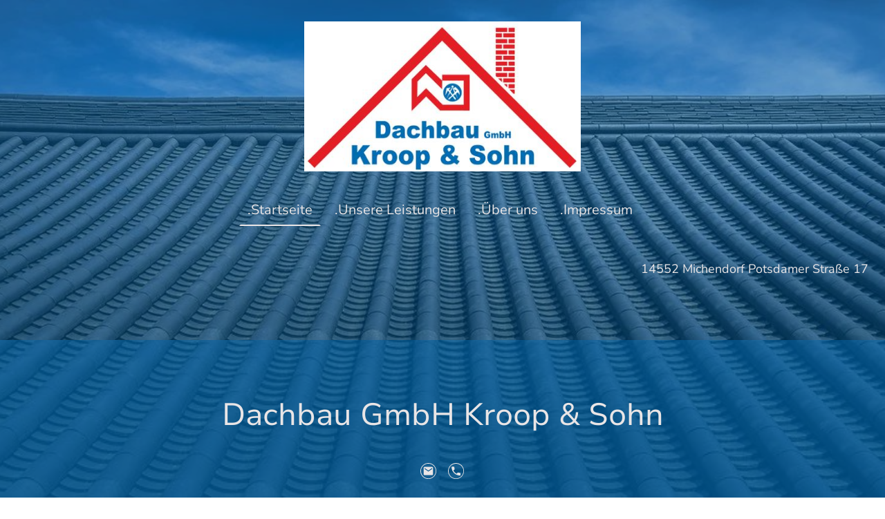

--- FILE ---
content_type: text/html
request_url: https://www.dachbau-kroop.de/
body_size: 17674
content:
<!DOCTYPE html>
<html lang="de">
    <head>
        <title >Dachbau Kroop &amp; Sohn GmbH</title>
        <meta key="content" httpEquiv="Content-Type" content="text/html; charset=UTF-8" />
        <meta name="viewport" content="width=device-width, initial-scale=1.0"/>
        <meta name="generator" content="MyWebsite NOW"/>
        <meta charset="utf-8" />
        <link rel="stylesheet" href="/-_-/common/styles/style.9ecb0a0239f0b84f.css">
        <script type="application/ld+json">
                    {"@context":"https://schema.org","@type":"LocalBusiness","telephone":"","logo":"","url":"https://dachbau-kroop.de","name":"","sameAs":["","","","","",""],"openingHours":["Mo 07:00-18:00","Tu 07:00-18:00","We 07:00-18:00","Th 07:00-18:00","Fr 07:00-18:00","Sa ","Su "],"email":"","founder":""}
                </script><meta  name="description" content="Dachbau Kroop &amp; Sohn GmbH"/><meta  property="og:image" content="https://dachbau-kroop.de/-_-/res/e5aba3af-3dc7-4297-bb92-e23a414f4676/images/files/e5aba3af-3dc7-4297-bb92-e23a414f4676/cec3354b-b909-440c-aa6b-ec668d9da78c/1200-652/b616650cf1743fbff08627d8198d01becd678506"/><link rel="shortcut icon" href="/favicon.ico?v=1699950380197" type="image/x-icon" /><link rel="icon" href="/favicon.ico?v=1699950380197" type="image/x-icon" /><link rel="apple-touch-icon" sizes="180x180" href="/apple-touch-icon.png?v=1699950380197" type="image/png" /><link rel="icon" type="image/png" sizes="32x32" href="/favicon-32x32.png?v=1699950380197" type="image/png" /><link rel="icon" type="image/png" sizes="192x192" href="/android-chrome-192x192.png?v=1699950380197" type="image/png" /><link rel="icon" type="image/png" sizes="16x16" href="/favicon-16x16.png?v=1699950380197" type="image/png" /><link rel="manifest" href="/manifest.json?v=1699950380197" />
        <style>@font-face {                src: url("/-_-/common/fonts/NunitoSans-latin_latin-ext-regular.eot");                src: local("NunitoSans Regular"), local("NunitoSans-Regular");                src: url("/-_-/common/fonts/NunitoSans-latin_latin-ext-regular.eot?#iefix") format("embedded-opentype");                src: url("/-_-/common/fonts/NunitoSans-latin_latin-ext-regular.woff2") format("woff2");                src: url("/-_-/common/fonts/NunitoSans-latin_latin-ext-regular.woff") format("woff");                src: url("/-_-/common/fonts/NunitoSans-latin_latin-ext-regular.ttf") format("truetype");                src: url("/-_-/common/fonts/NunitoSans-latin_latin-ext-regular.svg#NunitoSans") format("svg");                font-family: NunitoSans;                font-style: normal;                font-weight: 400;                src: url("/-_-/common/fonts/NunitoSans-latin_latin-ext-regular.woff") format("woff");                }                @font-face {                src: url("/-_-/common/fonts/NunitoSans-latin_latin-ext-italic.eot");                src: local("NunitoSans Italic"), local("NunitoSans-Italic");                src: url("/-_-/common/fonts/NunitoSans-latin_latin-ext-italic.eot?#iefix") format("embedded-opentype");                src: url("/-_-/common/fonts/NunitoSans-latin_latin-ext-italic.woff2") format("woff2");                src: url("/-_-/common/fonts/NunitoSans-latin_latin-ext-italic.woff") format("woff");                src: url("/-_-/common/fonts/NunitoSans-latin_latin-ext-italic.ttf") format("truetype");                src: url("/-_-/common/fonts/NunitoSans-latin_latin-ext-italic.svg#NunitoSans") format("svg");                font-family: NunitoSans;                font-style: italic;                font-weight: 400;                src: url("/-_-/common/fonts/NunitoSans-latin_latin-ext-italic.woff") format("woff");                }                @font-face {                src: url("/-_-/common/fonts/NunitoSans-latin_latin-ext-700.eot");                src: local("NunitoSans Bold"), local("NunitoSans-Bold");                src: url("/-_-/common/fonts/NunitoSans-latin_latin-ext-700.eot?#iefix") format("embedded-opentype");                src: url("/-_-/common/fonts/NunitoSans-latin_latin-ext-700.woff2") format("woff2");                src: url("/-_-/common/fonts/NunitoSans-latin_latin-ext-700.woff") format("woff");                src: url("/-_-/common/fonts/NunitoSans-latin_latin-ext-700.ttf") format("truetype");                src: url("/-_-/common/fonts/NunitoSans-latin_latin-ext-700.svg#NunitoSans") format("svg");                font-family: NunitoSans;                font-style: normal;                font-weight: 700;                src: url("/-_-/common/fonts/NunitoSans-latin_latin-ext-700.woff") format("woff");                }                @font-face {                src: url("/-_-/common/fonts/NunitoSans-latin_latin-ext-700italic.eot");                src: local("NunitoSans BoldItalic"), local("NunitoSans-BoldItalic");                src: url("/-_-/common/fonts/NunitoSans-latin_latin-ext-700italic.eot?#iefix") format("embedded-opentype");                src: url("/-_-/common/fonts/NunitoSans-latin_latin-ext-700italic.woff2") format("woff2");                src: url("/-_-/common/fonts/NunitoSans-latin_latin-ext-700italic.woff") format("woff");                src: url("/-_-/common/fonts/NunitoSans-latin_latin-ext-700italic.ttf") format("truetype");                src: url("/-_-/common/fonts/NunitoSans-latin_latin-ext-700italic.svg#NunitoSans") format("svg");                font-family: NunitoSans;                font-style: italic;                font-weight: 700;                src: url("/-_-/common/fonts/NunitoSans-latin_latin-ext-700italic.woff") format("woff");                }                @font-face {                src: url("/-_-/common/fonts/Nunito-latin_latin-ext-regular.eot");                src: local("Nunito Regular"), local("Nunito-Regular");                src: url("/-_-/common/fonts/Nunito-latin_latin-ext-regular.eot?#iefix") format("embedded-opentype");                src: url("/-_-/common/fonts/Nunito-latin_latin-ext-regular.woff2") format("woff2");                src: url("/-_-/common/fonts/Nunito-latin_latin-ext-regular.woff") format("woff");                src: url("/-_-/common/fonts/Nunito-latin_latin-ext-regular.ttf") format("truetype");                src: url("/-_-/common/fonts/Nunito-latin_latin-ext-regular.svg#Nunito") format("svg");                font-family: Nunito;                font-style: normal;                font-weight: 400;                src: url("/-_-/common/fonts/Nunito-latin_latin-ext-regular.woff") format("woff");                }                @font-face {                src: url("/-_-/common/fonts/Nunito-latin_latin-ext-italic.eot");                src: local("Nunito Italic"), local("Nunito-Italic");                src: url("/-_-/common/fonts/Nunito-latin_latin-ext-italic.eot?#iefix") format("embedded-opentype");                src: url("/-_-/common/fonts/Nunito-latin_latin-ext-italic.woff2") format("woff2");                src: url("/-_-/common/fonts/Nunito-latin_latin-ext-italic.woff") format("woff");                src: url("/-_-/common/fonts/Nunito-latin_latin-ext-italic.ttf") format("truetype");                src: url("/-_-/common/fonts/Nunito-latin_latin-ext-italic.svg#Nunito") format("svg");                font-family: Nunito;                font-style: italic;                font-weight: 400;                src: url("/-_-/common/fonts/Nunito-latin_latin-ext-italic.woff") format("woff");                }                @font-face {                src: url("/-_-/common/fonts/Nunito-latin_latin-ext-700.eot");                src: local("Nunito Bold"), local("Nunito-Bold");                src: url("/-_-/common/fonts/Nunito-latin_latin-ext-700.eot?#iefix") format("embedded-opentype");                src: url("/-_-/common/fonts/Nunito-latin_latin-ext-700.woff2") format("woff2");                src: url("/-_-/common/fonts/Nunito-latin_latin-ext-700.woff") format("woff");                src: url("/-_-/common/fonts/Nunito-latin_latin-ext-700.ttf") format("truetype");                src: url("/-_-/common/fonts/Nunito-latin_latin-ext-700.svg#Nunito") format("svg");                font-family: Nunito;                font-style: normal;                font-weight: 700;                src: url("/-_-/common/fonts/Nunito-latin_latin-ext-700.woff") format("woff");                }                @font-face {                src: url("/-_-/common/fonts/Nunito-latin_latin-ext-700italic.eot");                src: local("Nunito BoldItalic"), local("Nunito-BoldItalic");                src: url("/-_-/common/fonts/Nunito-latin_latin-ext-700italic.eot?#iefix") format("embedded-opentype");                src: url("/-_-/common/fonts/Nunito-latin_latin-ext-700italic.woff2") format("woff2");                src: url("/-_-/common/fonts/Nunito-latin_latin-ext-700italic.woff") format("woff");                src: url("/-_-/common/fonts/Nunito-latin_latin-ext-700italic.ttf") format("truetype");                src: url("/-_-/common/fonts/Nunito-latin_latin-ext-700italic.svg#Nunito") format("svg");                font-family: Nunito;                font-style: italic;                font-weight: 700;                src: url("/-_-/common/fonts/Nunito-latin_latin-ext-700italic.woff") format("woff");                }                </style><style></style><style>@media (min-width: 0px) and (max-width: 767.95px){                    .grid-column-61b99bf0-4f2d-47b0-9184-dd781ef06bd6 {                        margin-top: 32px !important;                    }                }@media (min-width: 768px) and (max-width: 1023.95px){                    .grid-column-61b99bf0-4f2d-47b0-9184-dd781ef06bd6 {                        margin-top: 32px !important;                    }                }</style><style>.logo-4c4f0831-5870-4ca6-a1f2-da699cd361c5 .theming-theme-accent1 {                color: #c7deff !important;            }            .logo-4c4f0831-5870-4ca6-a1f2-da699cd361c5 .theming-theme-accent2 {                color: #c9ddff !important;            }            .logo-4c4f0831-5870-4ca6-a1f2-da699cd361c5 .theming-theme-accent3 {                color: #ffd3c0 !important;            }            .logo-4c4f0831-5870-4ca6-a1f2-da699cd361c5 .theming-theme-light {                color: #e9e5e6 !important;            }            .logo-4c4f0831-5870-4ca6-a1f2-da699cd361c5 .theming-theme-dark {                color: #dcdcdc !important;            }            .logo-4c4f0831-5870-4ca6-a1f2-da699cd361c5 .theming-basic-Grey {                color: #dcdcdc !important;            }            .logo-4c4f0831-5870-4ca6-a1f2-da699cd361c5 .theming-basic-Red {                color: #fed1d1 !important;            }            .logo-4c4f0831-5870-4ca6-a1f2-da699cd361c5 .theming-basic-Orange {                color: #ffd2c6 !important;            }            .logo-4c4f0831-5870-4ca6-a1f2-da699cd361c5 .theming-basic-Yellow {                color: #ffd87a !important;            }            .logo-4c4f0831-5870-4ca6-a1f2-da699cd361c5 .theming-basic-Green {                color: #4afd2c !important;            }            .logo-4c4f0831-5870-4ca6-a1f2-da699cd361c5 .theming-basic-Cyan {                color: #a1e6ff !important;            }            .logo-4c4f0831-5870-4ca6-a1f2-da699cd361c5 .theming-basic-Blue {                color: #d9d9fd !important;            }            .logo-4c4f0831-5870-4ca6-a1f2-da699cd361c5 .theming-basic-Purple {                color: #fccdfd !important;            }            </style><style>@media (min-width: 0px) and (max-width: 767.95px){                    .grid-row-8e46434b-b36e-4217-9818-8e7f4816263f {                        position: static !important;                    }                }@media (min-width: 768px) and (max-width: 1023.95px){                    .grid-row-8e46434b-b36e-4217-9818-8e7f4816263f {                        position: static !important;                    }                }</style><style>@media (min-width: 0px) and (max-width: 767.95px){                    .grid-column-ab2a1f9a-f48a-438b-a96a-4cc66cd60adf {                        position: static !important;                    }                }@media (min-width: 768px) and (max-width: 1023.95px){                    .grid-column-ab2a1f9a-f48a-438b-a96a-4cc66cd60adf {                        position: static !important;                    }                }</style><style>@media (min-width: 0px) and (max-width: 767.95px){                    .module-container-cdbcccdd-56ba-4333-8122-aab6e1ffb980 {                        top: 32px !important;right: 32px !important;position: absolute !important;                    }                }@media (min-width: 768px) and (max-width: 1023.95px){                    .module-container-cdbcccdd-56ba-4333-8122-aab6e1ffb980 {                        top: 32px !important;right: 32px !important;position: absolute !important;                    }                }</style><style></style><style></style><style>@media (min-width: 0px) and (max-width: 767.95px){                    .module-container-6da16068-f435-497c-9027-77a5efad0a3d {                        display: none !important;                    }                }@media (min-width: 768px) and (max-width: 1023.95px){                    .module-container-6da16068-f435-497c-9027-77a5efad0a3d {                        display: none !important;                    }                }</style><style>.text-6da16068-f435-497c-9027-77a5efad0a3d .theming-theme-accent1 {                color: #c7deff !important;            }            .text-6da16068-f435-497c-9027-77a5efad0a3d .theming-theme-accent2 {                color: #c9ddff !important;            }            .text-6da16068-f435-497c-9027-77a5efad0a3d .theming-theme-accent3 {                color: #ffd3c0 !important;            }            .text-6da16068-f435-497c-9027-77a5efad0a3d .theming-theme-light {                color: #e9e5e6 !important;            }            .text-6da16068-f435-497c-9027-77a5efad0a3d .theming-theme-dark {                color: #dcdcdc !important;            }            .text-6da16068-f435-497c-9027-77a5efad0a3d .theming-basic-Grey {                color: #dcdcdc !important;            }            .text-6da16068-f435-497c-9027-77a5efad0a3d .theming-basic-Red {                color: #fed1d1 !important;            }            .text-6da16068-f435-497c-9027-77a5efad0a3d .theming-basic-Orange {                color: #ffd2c6 !important;            }            .text-6da16068-f435-497c-9027-77a5efad0a3d .theming-basic-Yellow {                color: #ffd87a !important;            }            .text-6da16068-f435-497c-9027-77a5efad0a3d .theming-basic-Green {                color: #4afd2c !important;            }            .text-6da16068-f435-497c-9027-77a5efad0a3d .theming-basic-Cyan {                color: #a1e6ff !important;            }            .text-6da16068-f435-497c-9027-77a5efad0a3d .theming-basic-Blue {                color: #d9d9fd !important;            }            .text-6da16068-f435-497c-9027-77a5efad0a3d .theming-basic-Purple {                color: #fccdfd !important;            }            </style><style></style><style>.heading-module-935c6d8f-63f6-4dc1-9272-00a76e5d2981 .theming-theme-accent1 {                color: #c7deff !important;            }            .heading-module-935c6d8f-63f6-4dc1-9272-00a76e5d2981 .theming-theme-accent2 {                color: #c9ddff !important;            }            .heading-module-935c6d8f-63f6-4dc1-9272-00a76e5d2981 .theming-theme-accent3 {                color: #ffd3c0 !important;            }            .heading-module-935c6d8f-63f6-4dc1-9272-00a76e5d2981 .theming-theme-light {                color: #e9e5e6 !important;            }            .heading-module-935c6d8f-63f6-4dc1-9272-00a76e5d2981 .theming-theme-dark {                color: #dcdcdc !important;            }            .heading-module-935c6d8f-63f6-4dc1-9272-00a76e5d2981 .theming-basic-Grey {                color: #dcdcdc !important;            }            .heading-module-935c6d8f-63f6-4dc1-9272-00a76e5d2981 .theming-basic-Red {                color: #fed1d1 !important;            }            .heading-module-935c6d8f-63f6-4dc1-9272-00a76e5d2981 .theming-basic-Orange {                color: #ffd2c6 !important;            }            .heading-module-935c6d8f-63f6-4dc1-9272-00a76e5d2981 .theming-basic-Yellow {                color: #ffd87a !important;            }            .heading-module-935c6d8f-63f6-4dc1-9272-00a76e5d2981 .theming-basic-Green {                color: #4afd2c !important;            }            .heading-module-935c6d8f-63f6-4dc1-9272-00a76e5d2981 .theming-basic-Cyan {                color: #a1e6ff !important;            }            .heading-module-935c6d8f-63f6-4dc1-9272-00a76e5d2981 .theming-basic-Blue {                color: #d9d9fd !important;            }            .heading-module-935c6d8f-63f6-4dc1-9272-00a76e5d2981 .theming-basic-Purple {                color: #fccdfd !important;            }            </style><style></style><style></style><style>.heading-module-38ce3c68-31e8-4cdc-887f-d0c7c2a8db5b .theming-theme-accent1 {                color: #02426b !important;            }            .heading-module-38ce3c68-31e8-4cdc-887f-d0c7c2a8db5b .theming-theme-accent2 {                color: #005c99 !important;            }            .heading-module-38ce3c68-31e8-4cdc-887f-d0c7c2a8db5b .theming-theme-accent3 {                color: #954f00 !important;            }            .heading-module-38ce3c68-31e8-4cdc-887f-d0c7c2a8db5b .theming-theme-light {                color: #715c62 !important;            }            .heading-module-38ce3c68-31e8-4cdc-887f-d0c7c2a8db5b .theming-theme-dark {                color: #383838 !important;            }            .heading-module-38ce3c68-31e8-4cdc-887f-d0c7c2a8db5b .theming-basic-Grey {                color: #616161 !important;            }            .heading-module-38ce3c68-31e8-4cdc-887f-d0c7c2a8db5b .theming-basic-Red {                color: #c40d09 !important;            }            .heading-module-38ce3c68-31e8-4cdc-887f-d0c7c2a8db5b .theming-basic-Orange {                color: #9e4902 !important;            }            .heading-module-38ce3c68-31e8-4cdc-887f-d0c7c2a8db5b .theming-basic-Yellow {                color: #775e00 !important;            }            .heading-module-38ce3c68-31e8-4cdc-887f-d0c7c2a8db5b .theming-basic-Green {                color: #1c710e !important;            }            .heading-module-38ce3c68-31e8-4cdc-887f-d0c7c2a8db5b .theming-basic-Cyan {                color: #006b80 !important;            }            .heading-module-38ce3c68-31e8-4cdc-887f-d0c7c2a8db5b .theming-basic-Blue {                color: #1414c9 !important;            }            .heading-module-38ce3c68-31e8-4cdc-887f-d0c7c2a8db5b .theming-basic-Purple {                color: #941196 !important;            }            </style><style></style><style></style><style>.text-e4ff3190-e51e-4267-840d-e10aa3dccc14 .theming-theme-accent1 {                color: #02426b !important;            }            .text-e4ff3190-e51e-4267-840d-e10aa3dccc14 .theming-theme-accent2 {                color: #005c99 !important;            }            .text-e4ff3190-e51e-4267-840d-e10aa3dccc14 .theming-theme-accent3 {                color: #954f00 !important;            }            .text-e4ff3190-e51e-4267-840d-e10aa3dccc14 .theming-theme-light {                color: #715c62 !important;            }            .text-e4ff3190-e51e-4267-840d-e10aa3dccc14 .theming-theme-dark {                color: #383838 !important;            }            .text-e4ff3190-e51e-4267-840d-e10aa3dccc14 .theming-basic-Grey {                color: #616161 !important;            }            .text-e4ff3190-e51e-4267-840d-e10aa3dccc14 .theming-basic-Red {                color: #c40d09 !important;            }            .text-e4ff3190-e51e-4267-840d-e10aa3dccc14 .theming-basic-Orange {                color: #9e4902 !important;            }            .text-e4ff3190-e51e-4267-840d-e10aa3dccc14 .theming-basic-Yellow {                color: #775e00 !important;            }            .text-e4ff3190-e51e-4267-840d-e10aa3dccc14 .theming-basic-Green {                color: #1c710e !important;            }            .text-e4ff3190-e51e-4267-840d-e10aa3dccc14 .theming-basic-Cyan {                color: #006b80 !important;            }            .text-e4ff3190-e51e-4267-840d-e10aa3dccc14 .theming-basic-Blue {                color: #1414c9 !important;            }            .text-e4ff3190-e51e-4267-840d-e10aa3dccc14 .theming-basic-Purple {                color: #941196 !important;            }            </style><style></style><style></style><style>.heading-module-1679cf16-cd07-48f5-8d15-071fc29bf57b .theming-theme-accent1 {                color: #02426b !important;            }            .heading-module-1679cf16-cd07-48f5-8d15-071fc29bf57b .theming-theme-accent2 {                color: #005c99 !important;            }            .heading-module-1679cf16-cd07-48f5-8d15-071fc29bf57b .theming-theme-accent3 {                color: #954f00 !important;            }            .heading-module-1679cf16-cd07-48f5-8d15-071fc29bf57b .theming-theme-light {                color: #715c62 !important;            }            .heading-module-1679cf16-cd07-48f5-8d15-071fc29bf57b .theming-theme-dark {                color: #383838 !important;            }            .heading-module-1679cf16-cd07-48f5-8d15-071fc29bf57b .theming-basic-Grey {                color: #616161 !important;            }            .heading-module-1679cf16-cd07-48f5-8d15-071fc29bf57b .theming-basic-Red {                color: #c40d09 !important;            }            .heading-module-1679cf16-cd07-48f5-8d15-071fc29bf57b .theming-basic-Orange {                color: #9e4902 !important;            }            .heading-module-1679cf16-cd07-48f5-8d15-071fc29bf57b .theming-basic-Yellow {                color: #775e00 !important;            }            .heading-module-1679cf16-cd07-48f5-8d15-071fc29bf57b .theming-basic-Green {                color: #1c710e !important;            }            .heading-module-1679cf16-cd07-48f5-8d15-071fc29bf57b .theming-basic-Cyan {                color: #006b80 !important;            }            .heading-module-1679cf16-cd07-48f5-8d15-071fc29bf57b .theming-basic-Blue {                color: #1414c9 !important;            }            .heading-module-1679cf16-cd07-48f5-8d15-071fc29bf57b .theming-basic-Purple {                color: #941196 !important;            }            </style><style></style><style></style><style>.text-b6524177-2aca-45dd-8be6-6af358ad2bc3 .theming-theme-accent1 {                color: #02426b !important;            }            .text-b6524177-2aca-45dd-8be6-6af358ad2bc3 .theming-theme-accent2 {                color: #005c99 !important;            }            .text-b6524177-2aca-45dd-8be6-6af358ad2bc3 .theming-theme-accent3 {                color: #954f00 !important;            }            .text-b6524177-2aca-45dd-8be6-6af358ad2bc3 .theming-theme-light {                color: #715c62 !important;            }            .text-b6524177-2aca-45dd-8be6-6af358ad2bc3 .theming-theme-dark {                color: #383838 !important;            }            .text-b6524177-2aca-45dd-8be6-6af358ad2bc3 .theming-basic-Grey {                color: #616161 !important;            }            .text-b6524177-2aca-45dd-8be6-6af358ad2bc3 .theming-basic-Red {                color: #c40d09 !important;            }            .text-b6524177-2aca-45dd-8be6-6af358ad2bc3 .theming-basic-Orange {                color: #9e4902 !important;            }            .text-b6524177-2aca-45dd-8be6-6af358ad2bc3 .theming-basic-Yellow {                color: #775e00 !important;            }            .text-b6524177-2aca-45dd-8be6-6af358ad2bc3 .theming-basic-Green {                color: #1c710e !important;            }            .text-b6524177-2aca-45dd-8be6-6af358ad2bc3 .theming-basic-Cyan {                color: #006b80 !important;            }            .text-b6524177-2aca-45dd-8be6-6af358ad2bc3 .theming-basic-Blue {                color: #1414c9 !important;            }            .text-b6524177-2aca-45dd-8be6-6af358ad2bc3 .theming-basic-Purple {                color: #941196 !important;            }            </style><style></style><style></style><style>.heading-module-09322d88-406e-4dac-b048-dbb646e74da2 .theming-theme-accent1 {                color: #c7deff !important;            }            .heading-module-09322d88-406e-4dac-b048-dbb646e74da2 .theming-theme-accent2 {                color: #c9ddff !important;            }            .heading-module-09322d88-406e-4dac-b048-dbb646e74da2 .theming-theme-accent3 {                color: #ffd3c0 !important;            }            .heading-module-09322d88-406e-4dac-b048-dbb646e74da2 .theming-theme-light {                color: #e9e5e6 !important;            }            .heading-module-09322d88-406e-4dac-b048-dbb646e74da2 .theming-theme-dark {                color: #dcdcdc !important;            }            .heading-module-09322d88-406e-4dac-b048-dbb646e74da2 .theming-basic-Grey {                color: #dcdcdc !important;            }            .heading-module-09322d88-406e-4dac-b048-dbb646e74da2 .theming-basic-Red {                color: #fed1d1 !important;            }            .heading-module-09322d88-406e-4dac-b048-dbb646e74da2 .theming-basic-Orange {                color: #ffd2c6 !important;            }            .heading-module-09322d88-406e-4dac-b048-dbb646e74da2 .theming-basic-Yellow {                color: #ffd87a !important;            }            .heading-module-09322d88-406e-4dac-b048-dbb646e74da2 .theming-basic-Green {                color: #4afd2c !important;            }            .heading-module-09322d88-406e-4dac-b048-dbb646e74da2 .theming-basic-Cyan {                color: #a1e6ff !important;            }            .heading-module-09322d88-406e-4dac-b048-dbb646e74da2 .theming-basic-Blue {                color: #d9d9fd !important;            }            .heading-module-09322d88-406e-4dac-b048-dbb646e74da2 .theming-basic-Purple {                color: #fccdfd !important;            }            </style><style>.text-a04c6940-3040-42e1-9417-a1508a6bd5dc .theming-theme-accent1 {                color: #c7deff !important;            }            .text-a04c6940-3040-42e1-9417-a1508a6bd5dc .theming-theme-accent2 {                color: #c9ddff !important;            }            .text-a04c6940-3040-42e1-9417-a1508a6bd5dc .theming-theme-accent3 {                color: #ffd3c0 !important;            }            .text-a04c6940-3040-42e1-9417-a1508a6bd5dc .theming-theme-light {                color: #e9e5e6 !important;            }            .text-a04c6940-3040-42e1-9417-a1508a6bd5dc .theming-theme-dark {                color: #dcdcdc !important;            }            .text-a04c6940-3040-42e1-9417-a1508a6bd5dc .theming-basic-Grey {                color: #dcdcdc !important;            }            .text-a04c6940-3040-42e1-9417-a1508a6bd5dc .theming-basic-Red {                color: #fed1d1 !important;            }            .text-a04c6940-3040-42e1-9417-a1508a6bd5dc .theming-basic-Orange {                color: #ffd2c6 !important;            }            .text-a04c6940-3040-42e1-9417-a1508a6bd5dc .theming-basic-Yellow {                color: #ffd87a !important;            }            .text-a04c6940-3040-42e1-9417-a1508a6bd5dc .theming-basic-Green {                color: #4afd2c !important;            }            .text-a04c6940-3040-42e1-9417-a1508a6bd5dc .theming-basic-Cyan {                color: #a1e6ff !important;            }            .text-a04c6940-3040-42e1-9417-a1508a6bd5dc .theming-basic-Blue {                color: #d9d9fd !important;            }            .text-a04c6940-3040-42e1-9417-a1508a6bd5dc .theming-basic-Purple {                color: #fccdfd !important;            }            </style><style></style><style>    .formCapOverlay {        position: fixed;        z-index: 1000;        left: 0;        top: 0;        width: 100%;        height: 100%;        background-color: rgba(0, 0, 0, 0.65);        display: none;    }    .showElement {        display: block;    }    .hideElement {        display: none;    }    .refreshBtn {        cursor: pointer;        opacity: 0.5;    }    .capSendBtn {        align-self: center;        margin: 24px 0;    }    .capImgContainer {        width: 133px;        height: 50px;        overflow: hidden;        margin-right: 8px;    }    .capContainer + input {        min-width: 310px;    }    .formCapModal {        background-color: rgb(255,255,255);        position: fixed;        left: 50%;        top: 50%;        transform: translate(-50%, -50%);        padding: 0 32px;        pointer-events: none;        opacity: 0;        transition: all 300ms ease-in-out;        z-index: 1001;    }    .showModal {        opacity: 1;        pointer-events: auto;    }    .formCapContainer {        display: flex;        flex-direction: column;        text-align: center;    }    .comboContainer {        display: flex;        align-items: center;        justify-content: space-around;        flex-wrap: wrap;    }    .capContainer {        display: flex;        align-items: center;    }    .error {        color: rgb(206, 9, 9);        border-color: rgb(206,9,9);    }    .loader {        display: inline-block;        width: 80px;        height: 80px;        position: absolute;        top: 50%;        left: 50%;        transform: translate(-50%, -50%);    }    .loader:after {        content: " ";        display: block;        width: 64px;        height: 64px;        margin: 8px;        border-radius: 50%;        border: 6px solid #000;        border-color: #000 transparent #000 transparent;        animation: loader 1.2s linear infinite;    }    @keyframes loader {        0% {            transform: rotate(0deg);        }        100% {            transform: rotate(360deg);        }    }    </style><style>#form-module-271e83cc-74ad-4c36-baea-dc34d0c485e6 {        --form-checkbox-svg: url('[data-uri]')    }</style><style></style><style>.logo-0b6f609c-e577-4db8-a950-002594df8d3a .theming-theme-accent1 {                color: #8dc1fe !important;            }            .logo-0b6f609c-e577-4db8-a950-002594df8d3a .theming-theme-accent2 {                color: #92c0ff !important;            }            .logo-0b6f609c-e577-4db8-a950-002594df8d3a .theming-theme-accent3 {                color: #ffa977 !important;            }            .logo-0b6f609c-e577-4db8-a950-002594df8d3a .theming-theme-light {                color: #e9e5e6 !important;            }            .logo-0b6f609c-e577-4db8-a950-002594df8d3a .theming-theme-dark {                color: #bdbdbd !important;            }            .logo-0b6f609c-e577-4db8-a950-002594df8d3a .theming-basic-Grey {                color: #bdbdbd !important;            }            .logo-0b6f609c-e577-4db8-a950-002594df8d3a .theming-basic-Red {                color: #fea6a6 !important;            }            .logo-0b6f609c-e577-4db8-a950-002594df8d3a .theming-basic-Orange {                color: #ffa888 !important;            }            .logo-0b6f609c-e577-4db8-a950-002594df8d3a .theming-basic-Yellow {                color: #f2c200 !important;            }            .logo-0b6f609c-e577-4db8-a950-002594df8d3a .theming-basic-Green {                color: #3ed925 !important;            }            .logo-0b6f609c-e577-4db8-a950-002594df8d3a .theming-basic-Cyan {                color: #00cef5 !important;            }            .logo-0b6f609c-e577-4db8-a950-002594df8d3a .theming-basic-Blue {                color: #b7b7fc !important;            }            .logo-0b6f609c-e577-4db8-a950-002594df8d3a .theming-basic-Purple {                color: #fa9bfc !important;            }            </style><style>@media (min-width: 0px) and (max-width: 767.95px){                    .grid-column-b16741cc-8de4-4cbe-8ac7-eca422863b89 {                        padding-bottom: 48px !important;                    }                }@media (min-width: 768px) and (max-width: 1023.95px){                    .grid-column-b16741cc-8de4-4cbe-8ac7-eca422863b89 {                        padding-bottom: 48px !important;                    }                }</style><style>@media (min-width: 0px) and (max-width: 767.95px){                    .module-container-6567f33f-7423-4781-8f2a-622ce98878cd {                        padding-left: 32px !important;padding-right: 32px !important;                    }                }@media (min-width: 768px) and (max-width: 1023.95px){                    .module-container-6567f33f-7423-4781-8f2a-622ce98878cd {                        padding-left: 32px !important;padding-right: 32px !important;                    }                }</style><style>.text-6567f33f-7423-4781-8f2a-622ce98878cd .theming-theme-accent1 {                color: #8dc1fe !important;            }            .text-6567f33f-7423-4781-8f2a-622ce98878cd .theming-theme-accent2 {                color: #92c0ff !important;            }            .text-6567f33f-7423-4781-8f2a-622ce98878cd .theming-theme-accent3 {                color: #ffa977 !important;            }            .text-6567f33f-7423-4781-8f2a-622ce98878cd .theming-theme-light {                color: #e9e5e6 !important;            }            .text-6567f33f-7423-4781-8f2a-622ce98878cd .theming-theme-dark {                color: #bdbdbd !important;            }            .text-6567f33f-7423-4781-8f2a-622ce98878cd .theming-basic-Grey {                color: #bdbdbd !important;            }            .text-6567f33f-7423-4781-8f2a-622ce98878cd .theming-basic-Red {                color: #fea6a6 !important;            }            .text-6567f33f-7423-4781-8f2a-622ce98878cd .theming-basic-Orange {                color: #ffa888 !important;            }            .text-6567f33f-7423-4781-8f2a-622ce98878cd .theming-basic-Yellow {                color: #f2c200 !important;            }            .text-6567f33f-7423-4781-8f2a-622ce98878cd .theming-basic-Green {                color: #3ed925 !important;            }            .text-6567f33f-7423-4781-8f2a-622ce98878cd .theming-basic-Cyan {                color: #00cef5 !important;            }            .text-6567f33f-7423-4781-8f2a-622ce98878cd .theming-basic-Blue {                color: #b7b7fc !important;            }            .text-6567f33f-7423-4781-8f2a-622ce98878cd .theming-basic-Purple {                color: #fa9bfc !important;            }            </style><style>@media (min-width: 0px) and (max-width: 767.95px){                    .module-container-c53d027d-9e8b-4e25-8e3c-0e92bfe09be3 {                        padding-left: 32px !important;padding-right: 32px !important;                    }                }@media (min-width: 768px) and (max-width: 1023.95px){                    .module-container-c53d027d-9e8b-4e25-8e3c-0e92bfe09be3 {                        padding-left: 32px !important;padding-right: 32px !important;                    }                }</style><style>.text-c53d027d-9e8b-4e25-8e3c-0e92bfe09be3 .theming-theme-accent1 {                color: #8dc1fe !important;            }            .text-c53d027d-9e8b-4e25-8e3c-0e92bfe09be3 .theming-theme-accent2 {                color: #92c0ff !important;            }            .text-c53d027d-9e8b-4e25-8e3c-0e92bfe09be3 .theming-theme-accent3 {                color: #ffa977 !important;            }            .text-c53d027d-9e8b-4e25-8e3c-0e92bfe09be3 .theming-theme-light {                color: #e9e5e6 !important;            }            .text-c53d027d-9e8b-4e25-8e3c-0e92bfe09be3 .theming-theme-dark {                color: #bdbdbd !important;            }            .text-c53d027d-9e8b-4e25-8e3c-0e92bfe09be3 .theming-basic-Grey {                color: #bdbdbd !important;            }            .text-c53d027d-9e8b-4e25-8e3c-0e92bfe09be3 .theming-basic-Red {                color: #fea6a6 !important;            }            .text-c53d027d-9e8b-4e25-8e3c-0e92bfe09be3 .theming-basic-Orange {                color: #ffa888 !important;            }            .text-c53d027d-9e8b-4e25-8e3c-0e92bfe09be3 .theming-basic-Yellow {                color: #f2c200 !important;            }            .text-c53d027d-9e8b-4e25-8e3c-0e92bfe09be3 .theming-basic-Green {                color: #3ed925 !important;            }            .text-c53d027d-9e8b-4e25-8e3c-0e92bfe09be3 .theming-basic-Cyan {                color: #00cef5 !important;            }            .text-c53d027d-9e8b-4e25-8e3c-0e92bfe09be3 .theming-basic-Blue {                color: #b7b7fc !important;            }            .text-c53d027d-9e8b-4e25-8e3c-0e92bfe09be3 .theming-basic-Purple {                color: #fa9bfc !important;            }            </style>
    </head>
    <body tabIndex="0">
        <div id="root"><div style="--page-background-color:#e9e5e6;--page-color:#383838;--theme-fonts-pair-body-sizes-large-body-size:18px;--theme-fonts-pair-body-sizes-large-button-size:18px;--theme-fonts-pair-body-sizes-small-body-size:14px;--theme-fonts-pair-body-sizes-small-button-size:14px;--theme-fonts-pair-body-sizes-medium-body-size:16px;--theme-fonts-pair-body-sizes-medium-button-size:16px;--theme-fonts-pair-body-family:Nunito;--theme-fonts-pair-heading-sizes-large-h1-size:45px;--theme-fonts-pair-heading-sizes-large-h2-size:37px;--theme-fonts-pair-heading-sizes-large-h3-size:31px;--theme-fonts-pair-heading-sizes-large-h4-size:26px;--theme-fonts-pair-heading-sizes-large-h5-size:22px;--theme-fonts-pair-heading-sizes-large-h6-size:18px;--theme-fonts-pair-heading-sizes-small-h1-size:35px;--theme-fonts-pair-heading-sizes-small-h2-size:29px;--theme-fonts-pair-heading-sizes-small-h3-size:24px;--theme-fonts-pair-heading-sizes-small-h4-size:20px;--theme-fonts-pair-heading-sizes-small-h5-size:16px;--theme-fonts-pair-heading-sizes-small-h6-size:14px;--theme-fonts-pair-heading-sizes-medium-h1-size:40px;--theme-fonts-pair-heading-sizes-medium-h2-size:33px;--theme-fonts-pair-heading-sizes-medium-h3-size:28px;--theme-fonts-pair-heading-sizes-medium-h4-size:23px;--theme-fonts-pair-heading-sizes-medium-h5-size:19px;--theme-fonts-pair-heading-sizes-medium-h6-size:16px;--theme-fonts-pair-heading-family:NunitoSans;--theme-fonts-sizeType:large;--theme-colors-palette-dark:#383838;--theme-colors-palette-type:default;--theme-colors-palette-light:#e9e5e6;--theme-colors-palette-accent1:#02426b;--theme-colors-palette-accent2:#005c99;--theme-colors-palette-accent3:#e17a00;--theme-colors-contrast:high;--theme-colors-variation:3px;--theme-colors-luminosity:light;--theme-spacing-type:medium;--theme-spacing-unit:8px;--theme-spacing-units-large:16px;--theme-spacing-units-small:4px;--theme-spacing-units-medium:8px;--theme-geometry-set-name:rectangle;--theme-geometry-set-homepagePattern-footer-0-image-name:rectangle;--theme-geometry-set-homepagePattern-footer-0-section-name:rectangle;--theme-geometry-set-homepagePattern-footer-0-section-height:0px;--theme-geometry-set-homepagePattern-header-0-image-name:rectangle;--theme-geometry-set-homepagePattern-header-0-section-name:rectangle;--theme-geometry-set-homepagePattern-header-0-section-height:0px;--theme-geometry-set-homepagePattern-content-0-image-name:rectangle;--theme-geometry-set-homepagePattern-content-0-section-name:rectangle;--theme-geometry-set-homepagePattern-content-0-section-height:0px;--theme-geometry-set-contentpagePattern-footer-0-image-name:rectangle;--theme-geometry-set-contentpagePattern-footer-0-section-name:rectangle;--theme-geometry-set-contentpagePattern-footer-0-section-height:0px;--theme-geometry-set-contentpagePattern-header-0-image-name:rectangle;--theme-geometry-set-contentpagePattern-header-0-section-name:rectangle;--theme-geometry-set-contentpagePattern-header-0-section-height:0px;--theme-geometry-set-contentpagePattern-content-0-image-name:rectangle;--theme-geometry-set-contentpagePattern-content-0-section-name:rectangle;--theme-geometry-set-contentpagePattern-content-0-section-height:0px;--theme-geometry-lastUpdated:1620393385970px;--theme-customColors-0:#ca0303;--heading-color-h1:#005c99;--font-family-h1:NunitoSans;--font-size-h1:45px;--font-weight-h1:normal;--word-wrap-h1:break-word;--overflow-wrap-h1:break-word;--font-style-h1:normal;--text-decoration-h1:none;--heading-color-h2:#005c99;--font-family-h2:NunitoSans;--font-size-h2:37px;--font-weight-h2:normal;--word-wrap-h2:break-word;--overflow-wrap-h2:break-word;--font-style-h2:normal;--text-decoration-h2:none;--heading-color-h3:#005c99;--font-family-h3:NunitoSans;--font-size-h3:31px;--font-weight-h3:normal;--word-wrap-h3:break-word;--overflow-wrap-h3:break-word;--font-style-h3:normal;--text-decoration-h3:none;--heading-color-h4:#005c99;--font-family-h4:NunitoSans;--font-size-h4:26px;--font-weight-h4:normal;--word-wrap-h4:break-word;--overflow-wrap-h4:break-word;--font-style-h4:normal;--text-decoration-h4:none;--heading-color-h5:#383838;--font-family-h5:NunitoSans;--font-size-h5:22px;--font-weight-h5:normal;--word-wrap-h5:break-word;--overflow-wrap-h5:break-word;--font-style-h5:normal;--text-decoration-h5:none;--heading-color-h6:#383838;--font-family-h6:NunitoSans;--font-size-h6:18px;--font-weight-h6:normal;--word-wrap-h6:break-word;--overflow-wrap-h6:break-word;--font-style-h6:normal;--text-decoration-h6:none;--text-container-color:#383838;--text-container-anchor-color:#005c99;--font-family:Nunito;--font-size:18px;--font-weight:normal;--word-wrap:break-word;--overflow-wrap:break-word;--font-style:normal;--text-decoration:none" class="page-root"><div data-zone-type="header" class="section section-root section-geometry section-geometry-rectangle" data-shape="rectangle" style="--heading-color-h1:#e9e5e6;--font-family-h1:NunitoSans;--font-size-h1:45px;--font-weight-h1:normal;--word-wrap-h1:break-word;--overflow-wrap-h1:break-word;--font-style-h1:normal;--text-decoration-h1:none;--heading-color-h2:#e9e5e6;--font-family-h2:NunitoSans;--font-size-h2:37px;--font-weight-h2:normal;--word-wrap-h2:break-word;--overflow-wrap-h2:break-word;--font-style-h2:normal;--text-decoration-h2:none;--heading-color-h3:#e9e5e6;--font-family-h3:NunitoSans;--font-size-h3:31px;--font-weight-h3:normal;--word-wrap-h3:break-word;--overflow-wrap-h3:break-word;--font-style-h3:normal;--text-decoration-h3:none;--heading-color-h4:#e9e5e6;--font-family-h4:NunitoSans;--font-size-h4:26px;--font-weight-h4:normal;--word-wrap-h4:break-word;--overflow-wrap-h4:break-word;--font-style-h4:normal;--text-decoration-h4:none;--heading-color-h5:#e9e5e6;--font-family-h5:NunitoSans;--font-size-h5:22px;--font-weight-h5:normal;--word-wrap-h5:break-word;--overflow-wrap-h5:break-word;--font-style-h5:normal;--text-decoration-h5:none;--heading-color-h6:#e9e5e6;--font-family-h6:NunitoSans;--font-size-h6:18px;--font-weight-h6:normal;--word-wrap-h6:break-word;--overflow-wrap-h6:break-word;--font-style-h6:normal;--text-decoration-h6:none;--text-container-color:#e9e5e6;--text-container-anchor-color:#e9e5e6;--font-family:Nunito;--font-size:18px;--font-weight:normal;--word-wrap:break-word;--overflow-wrap:break-word;--font-style:normal;--text-decoration:none"><div style="background-color:#005c99;color:#e9e5e6;background-image:linear-gradient(rgba(0, 92, 153, 0.5), rgba(0, 92, 153, 0.5)), url(&#x27;/-_-/res/e5aba3af-3dc7-4297-bb92-e23a414f4676/images/files/e5aba3af-3dc7-4297-bb92-e23a414f4676/7ede256b-fdad-47b9-8d34-43e4f1530b67/1020-340/627169122ef0cd4a5c9e749b21c7608cedad90ef&#x27;);background-size:cover;background-repeat:no-repeat;background-position:50% 50%;background-attachment:scroll" class="section-inner section-edge18Inner" data-styled-section-id="67249cda-6333-439a-b5e0-e91e8309323a"></div><div class="section-content"><div class="grid-row-root grid-row-has-rows grid-row-top-level grid-row-5b7632a8-cc06-4dcd-93f4-41fb8e1831d2" data-top-level="true" style="padding:16px;--grid-row-no-full-width:960px;--grid-row-spacing-unit:8px;--grid-row-top-level-padding:16px;--grid-row-top-level-padding-lg:8px"><div class="grid-row-root grid-row-has-columns grid-row-full-width" style="--grid-row-no-full-width:960px;--grid-row-spacing-unit:8px;--grid-row-top-level-padding:16px;--grid-row-top-level-padding-lg:8px"><div class="grid-column-root grid-column-small-1 grid-column-medium-2 grid-column-large-4" style="--grid-column-spacing-unit:8px;--grid-column-vertical-spacing:16px"></div><div class="grid-column-root grid-column-small-10 grid-column-medium-8 grid-column-large-4 grid-column-61b99bf0-4f2d-47b0-9184-dd781ef06bd6" style="--grid-column-spacing-unit:8px;--grid-column-vertical-spacing:16px"><div class="module-container-custom module-container-root"><div style="display:flex;justify-content:center"><div style="padding-bottom:54.33403805496829%;width:100%" class="logo-image-container"><a href="/" class="logo-link"><img src="/-_-/res/e5aba3af-3dc7-4297-bb92-e23a414f4676/images/files/e5aba3af-3dc7-4297-bb92-e23a414f4676/cec3354b-b909-440c-aa6b-ec668d9da78c/911-495/067519902c909928213118759a7ea839d1cf09bc" srcSet="/-_-/res/e5aba3af-3dc7-4297-bb92-e23a414f4676/images/files/e5aba3af-3dc7-4297-bb92-e23a414f4676/cec3354b-b909-440c-aa6b-ec668d9da78c/911-495/067519902c909928213118759a7ea839d1cf09bc 911w,/-_-/res/e5aba3af-3dc7-4297-bb92-e23a414f4676/images/files/e5aba3af-3dc7-4297-bb92-e23a414f4676/cec3354b-b909-440c-aa6b-ec668d9da78c/640-348/c18b27a75cbaf87e6c40ff4ef472b39ccc13b742 640w,/-_-/res/e5aba3af-3dc7-4297-bb92-e23a414f4676/images/files/e5aba3af-3dc7-4297-bb92-e23a414f4676/cec3354b-b909-440c-aa6b-ec668d9da78c/455-247/2800ab2ce36912f1f32bcfa5019e508e4f2f3fa0 455w,/-_-/res/e5aba3af-3dc7-4297-bb92-e23a414f4676/images/files/e5aba3af-3dc7-4297-bb92-e23a414f4676/cec3354b-b909-440c-aa6b-ec668d9da78c/512-278/7e632b78eca17041ca029709a466bd5859a7edc3 512w,/-_-/res/e5aba3af-3dc7-4297-bb92-e23a414f4676/images/files/e5aba3af-3dc7-4297-bb92-e23a414f4676/cec3354b-b909-440c-aa6b-ec668d9da78c/313-170/701b5fd32befd5034bdca46c4ab4f0e7d89fe4b8 313w" sizes="(min-width: 1024px) 33vw,(min-width: 768px) 67vw,(min-width: 0px) 83vw" alt="Dachbau Kroop Logo" class="logo-image"/></a></div></div></div></div><div class="grid-column-root grid-column-small-1 grid-column-medium-2 grid-column-large-4" style="--grid-column-spacing-unit:8px;--grid-column-vertical-spacing:16px"></div></div><div class="grid-row-root grid-row-has-columns grid-row-full-width grid-row-8e46434b-b36e-4217-9818-8e7f4816263f" style="--grid-row-no-full-width:960px;--grid-row-spacing-unit:8px;--grid-row-top-level-padding:16px;--grid-row-top-level-padding-lg:8px"><div class="grid-column-root grid-column-small-12 grid-column-medium-12 grid-column-large-12 grid-column-ab2a1f9a-f48a-438b-a96a-4cc66cd60adf" style="display:flex;justify-content:center;--grid-column-spacing-unit:8px;--grid-column-vertical-spacing:16px"><div class="module-container-custom module-container-root module-container-cdbcccdd-56ba-4333-8122-aab6e1ffb980"><div class="navigation-root" style="--font-family:Nunito;--font-size:18px;--font-weight:normal;--word-wrap:break-word;--overflow-wrap:break-word;--font-style:normal;--text-decoration:none;--navigation-background-color:#005c99;--navigation-background-color-active:rgba(233, 229, 230, 0.1);--navigation-background-color-active-second:rgba(233, 229, 230, 0.05);--navigation-color:#e9e5e6;--navigation-spacing:16px;--navigation-active-color:#e9e5e6;--navigation-contrast-color:#383838;--navigation-label-size:18px;--navigation-mobile-anchor-spacing:12px"><input type="checkbox" class="navigation-menu-toggle-trigger"/><div class="navigation-mobile-icons"><svg class="navigation-mobile-icon navigation-menu-icon" xmlns="http://www.w3.org/2000/svg" viewBox="0 0 48 48"><g transform="translate(-32 -27)"><rect width="48" height="6" transform="translate(32 34)"></rect><rect width="48" height="6" transform="translate(32 48)"></rect><rect width="48" height="6" transform="translate(32 62)"></rect></g></svg><svg class="navigation-mobile-icon navigation-close-icon" xmlns="http://www.w3.org/2000/svg" viewBox="0 0 48 48"><g transform="translate(20.464 -51.66) rotate(45)"><rect width="48" height="6" transform="translate(32 48)"></rect><rect width="48" height="6" transform="translate(53 75) rotate(-90)"></rect></g></svg></div><div class="navigation-list"><div class="navigation-menu-item-wrapper"><div data-page-id="defdf62c-c9d9-4eee-9df5-0b9f003607a8" data-shop-page="false" data-shop-subpage-id="false" class="navigation-item navigation-selected navigation-fill-none navigation-shape-round navigation-label-large"><div><a href="/" data-navigation-anchor="true"><span>.Startseite </span></a></div></div><div class="navigation-collapsible-subpages-wrapper"><div class="navigation-collapsible-subpages"><div data-page-id="db6d4fcd-d160-4346-9c59-ab53507ac508" data-shop-page="false" data-shop-subpage-id="false" class="navigation-item navigation-fill-none navigation-shape-round navigation-label-large"><div><a href="/unsere-leistungen" data-navigation-anchor="true"><span>.Unsere Leistungen </span></a></div></div><div data-page-id="722d7664-9827-4ba7-a1a2-a68547157824" data-shop-page="false" data-shop-subpage-id="false" class="navigation-item navigation-fill-none navigation-shape-round navigation-label-large"><div><a href="/uber-uns" data-navigation-anchor="true"><span>.Über uns </span></a></div></div><div data-page-id="6e2cb15d-a946-4155-9bc0-c9d5e670e0b9" data-shop-page="false" data-shop-subpage-id="false" class="navigation-item navigation-fill-none navigation-shape-round navigation-label-large"><div><a href="/impressum" data-navigation-anchor="true"><span>.Impressum </span></a></div></div></div></div></div><div class="navigation-menu-item-wrapper"><div data-page-id="db6d4fcd-d160-4346-9c59-ab53507ac508" data-shop-page="false" data-shop-subpage-id="false" class="navigation-item navigation-fill-none navigation-shape-round navigation-label-large"><div><a href="/unsere-leistungen" data-navigation-anchor="true"><span>.Unsere Leistungen </span></a></div></div></div><div class="navigation-menu-item-wrapper"><div data-page-id="722d7664-9827-4ba7-a1a2-a68547157824" data-shop-page="false" data-shop-subpage-id="false" class="navigation-item navigation-fill-none navigation-shape-round navigation-label-large"><div><a href="/uber-uns" data-navigation-anchor="true"><span>.Über uns </span></a></div></div></div><div class="navigation-menu-item-wrapper"><div data-page-id="6e2cb15d-a946-4155-9bc0-c9d5e670e0b9" data-shop-page="false" data-shop-subpage-id="false" class="navigation-item navigation-fill-none navigation-shape-round navigation-label-large"><div><a href="/impressum" data-navigation-anchor="true"><span>.Impressum </span></a></div></div></div></div><div class="navigation-bg-replacer"></div></div></div></div></div><div class="grid-row-root grid-row-has-columns grid-row-full-width" style="--grid-row-no-full-width:960px;--grid-row-spacing-unit:8px;--grid-row-top-level-padding:16px;--grid-row-top-level-padding-lg:8px"><div class="grid-column-root grid-column-small-12 grid-column-medium-12 grid-column-large-12" style="--grid-column-spacing-unit:8px;--grid-column-vertical-spacing:16px"><div class="module-container-custom module-container-root module-container-6da16068-f435-497c-9027-77a5efad0a3d"><div class="text-root text-6da16068-f435-497c-9027-77a5efad0a3d" style="--text-container-color:#e9e5e6;--text-container-anchor-color:#e9e5e6;--font-family:Nunito;--font-size:18px;--font-weight:normal;--word-wrap:break-word;--overflow-wrap:break-word;--font-style:normal;--text-decoration:none"><div><p style="text-align:right;">14552 Michendorf Potsdamer Straße 17</p><p style="text-align:center;">&nbsp;</p></div></div></div></div></div></div></div></div><div data-zone-type="content" class="section section-root section-geometry section-geometry-rectangle" data-shape="rectangle" style="--heading-color-h1:#e9e5e6;--font-family-h1:NunitoSans;--font-size-h1:45px;--font-weight-h1:normal;--word-wrap-h1:break-word;--overflow-wrap-h1:break-word;--font-style-h1:normal;--text-decoration-h1:none;--heading-color-h2:#e9e5e6;--font-family-h2:NunitoSans;--font-size-h2:37px;--font-weight-h2:normal;--word-wrap-h2:break-word;--overflow-wrap-h2:break-word;--font-style-h2:normal;--text-decoration-h2:none;--heading-color-h3:#e9e5e6;--font-family-h3:NunitoSans;--font-size-h3:31px;--font-weight-h3:normal;--word-wrap-h3:break-word;--overflow-wrap-h3:break-word;--font-style-h3:normal;--text-decoration-h3:none;--heading-color-h4:#e9e5e6;--font-family-h4:NunitoSans;--font-size-h4:26px;--font-weight-h4:normal;--word-wrap-h4:break-word;--overflow-wrap-h4:break-word;--font-style-h4:normal;--text-decoration-h4:none;--heading-color-h5:#e9e5e6;--font-family-h5:NunitoSans;--font-size-h5:22px;--font-weight-h5:normal;--word-wrap-h5:break-word;--overflow-wrap-h5:break-word;--font-style-h5:normal;--text-decoration-h5:none;--heading-color-h6:#e9e5e6;--font-family-h6:NunitoSans;--font-size-h6:18px;--font-weight-h6:normal;--word-wrap-h6:break-word;--overflow-wrap-h6:break-word;--font-style-h6:normal;--text-decoration-h6:none;--text-container-color:#e9e5e6;--text-container-anchor-color:#e9e5e6;--font-family:Nunito;--font-size:18px;--font-weight:normal;--word-wrap:break-word;--overflow-wrap:break-word;--font-style:normal;--text-decoration:none"><div style="background-color:#005c99;color:#e9e5e6;background-image:linear-gradient(rgba(0, 92, 153, 0.8), rgba(0, 92, 153, 0.8)), url(&#x27;/-_-/res/e5aba3af-3dc7-4297-bb92-e23a414f4676/images/files/e5aba3af-3dc7-4297-bb92-e23a414f4676/7ede256b-fdad-47b9-8d34-43e4f1530b67/1020-340/627169122ef0cd4a5c9e749b21c7608cedad90ef&#x27;);background-size:cover;background-repeat:no-repeat;background-position:50% 92%;background-attachment:fixed" class="section-inner section-edge18Inner" data-styled-section-id="7f8a0c87-bb8e-48af-95bb-fbec69814dcc"></div><div class="section-content"><div class="grid-row-root grid-row-has-rows grid-row-top-level grid-row-95c8f090-4a4a-4bd1-908b-1005ea6bd206" data-top-level="true" style="display:flex;padding-top:32px;flex-direction:column;padding-bottom:32px;justify-content:center;--grid-row-no-full-width:960px;--grid-row-spacing-unit:8px;--grid-row-top-level-padding:16px;--grid-row-top-level-padding-lg:8px"><div class="grid-row-root grid-row-has-rows grid-row-non-full-width" style="--grid-row-no-full-width:960px;--grid-row-spacing-unit:8px;--grid-row-top-level-padding:16px;--grid-row-top-level-padding-lg:8px"><div class="grid-row-root grid-row-has-columns grid-row-full-width" style="--grid-row-no-full-width:960px;--grid-row-spacing-unit:8px;--grid-row-top-level-padding:16px;--grid-row-top-level-padding-lg:8px"><div class="grid-column-root grid-column-small-2 grid-column-medium-3 grid-column-large-4" style="--grid-column-spacing-unit:8px;--grid-column-vertical-spacing:16px"></div><div class="grid-column-root grid-column-small-8 grid-column-medium-6 grid-column-large-4" style="--grid-column-spacing-unit:8px;--grid-column-vertical-spacing:16px"></div><div class="grid-column-root grid-column-small-2 grid-column-medium-3 grid-column-large-4" style="--grid-column-spacing-unit:8px;--grid-column-vertical-spacing:16px"></div></div><div class="grid-row-root grid-row-has-columns grid-row-full-width" style="--grid-row-no-full-width:960px;--grid-row-spacing-unit:8px;--grid-row-top-level-padding:16px;--grid-row-top-level-padding-lg:8px"><div class="grid-column-root grid-column-small-12 grid-column-medium-12 grid-column-large-12" style="--grid-column-spacing-unit:8px;--grid-column-vertical-spacing:16px"><div class="module-container-custom module-container-root"><div class="heading-module-935c6d8f-63f6-4dc1-9272-00a76e5d2981"><div class="heading-root"><h1 style="text-align:center">Dachbau GmbH Kroop &amp; Sohn</h1></div></div></div><div class="module-container-custom module-container-root"><div class="social-media-container" style="justify-content:center;--font-family:Nunito;--font-size:18px;--font-weight:normal;--word-wrap:break-word;--overflow-wrap:break-word;--font-style:normal;--text-decoration:none;--social-media-spacing:8px"><a href="mailto:info@dachbau-kroop.de" target="_blank" rel="noopener noreferrer" class="social-media-link-item-small"><svg xmlns="http://www.w3.org/2000/svg" width="27" height="27" viewBox="0 0 27 27"><path data-name="email" fill="#e9e5e6" d="M8,25C1.3,22.2-1.8,14.6,1,8S11.4-1.8,18,1s9.7,10.4,6.9,17c-2,4.8-6.8,8-12,8C11.3,26,9.6,25.7,8,25z M1,13 c0,6.6,5.4,12,12,12s12-5.4,12-12S19.6,1,13,1l0,0C6.4,1,1,6.4,1,13z M6.9,19.8c-0.9,0-1.6-0.8-1.5-1.7L5.3,8c0-0.9,0.6-1.6,1.5-1.7 h12.3c0.9,0,1.6,0.8,1.5,1.7v10.1c0,0.9-0.7,1.6-1.5,1.7H6.9z M6.9,9.7l6.1,4.2l6.1-4.2V8L13,12.2L6.9,8V9.7z"></path></svg></a><a href="tel:033205-62997" target="_blank" rel="noopener noreferrer" class="social-media-link-item-small"><svg xmlns="http://www.w3.org/2000/svg" width="27" height="27" viewBox="0 0 27 27"><path fill="#e9e5e6" data-name="phone" d="M8,25C1.3,22.2-1.8,14.6,1,8C3.8,1.3,11.4-1.8,18,1s9.7,10.4,6.9,17c-2,4.8-6.8,8-12,8C11.3,26,9.6,25.7,8,25 z M1,13.1c0,6.6,5.4,12,12,12s12-5.4,12-12s-5.4-12-12-12l0,0C6.4,1.1,1,6.4,1,13.1z M5.8,6.7c0-0.4,0.4-0.8,0.8-0.8h2.8 c0.4,0,0.8,0.4,0.8,0.8c0,1,0.2,1.9,0.5,2.9c0.1,0.3,0,0.6-0.2,0.8l-1.8,1.8c1.2,2.3,3,4.1,5.3,5.3l1.8-1.8c0.2-0.2,0.5-0.3,0.8-0.2 c0.9,0.3,1.9,0.5,2.9,0.5c0.4,0,0.8,0.4,0.8,0.8v2.8c0,0.4-0.4,0.8-0.8,0.8C11.9,20.2,5.8,14.2,5.8,6.7C5.8,6.7,5.8,6.7,5.8,6.7 L5.8,6.7z"></path></svg></a></div></div></div></div><div class="grid-row-root grid-row-has-columns grid-row-full-width" style="--grid-row-no-full-width:960px;--grid-row-spacing-unit:8px;--grid-row-top-level-padding:16px;--grid-row-top-level-padding-lg:8px"></div></div></div></div></div><div data-zone-type="content" class="section section-root section-geometry section-geometry-rectangle" data-shape="rectangle"><div class="section-inner section-edge18Inner" data-styled-section-id="3448f9cd-f2af-4abf-9ab3-fb4f95293d97"></div><div class="section-content"><div class="grid-row-root grid-row-has-rows grid-row-top-level grid-row-066238e9-79b7-4389-983d-c1470edb9abe" data-top-level="true" style="padding-top:40px;padding-bottom:40px;--grid-row-no-full-width:960px;--grid-row-spacing-unit:8px;--grid-row-top-level-padding:16px;--grid-row-top-level-padding-lg:8px"><div class="grid-row-root grid-row-has-columns grid-row-non-full-width" style="--grid-row-no-full-width:960px;--grid-row-spacing-unit:8px;--grid-row-top-level-padding:16px;--grid-row-top-level-padding-lg:8px"><div class="grid-column-root grid-column-small-12 grid-column-medium-12 grid-column-large-12" style="--grid-column-spacing-unit:8px;--grid-column-vertical-spacing:16px"></div></div><div class="grid-row-root grid-row-has-columns grid-row-non-full-width" style="--grid-row-no-full-width:960px;--grid-row-spacing-unit:8px;--grid-row-top-level-padding:16px;--grid-row-top-level-padding-lg:8px"><div class="grid-column-root grid-column-small-12 grid-column-medium-4 grid-column-large-4 grid-column-e730e603-ce27-4cd2-af62-6ca54f58f5a7" style="display:flex;flex-direction:column;--grid-column-spacing-unit:8px;--grid-column-vertical-spacing:16px"><div class="module-container-custom module-container-root"><div class="heading-module-38ce3c68-31e8-4cdc-887f-d0c7c2a8db5b"><div class="heading-root"><h4>Herzlich Willkommen!&nbsp;</h4></div></div></div><div style="flex:1 1 auto" class="module-container-custom module-container-root module-container-e4ff3190-e51e-4267-840d-e10aa3dccc14"><div class="text-root text-e4ff3190-e51e-4267-840d-e10aa3dccc14" style="--text-container-color:#383838;--text-container-anchor-color:#005c99;--font-family:Nunito;--font-size:18px;--font-weight:normal;--word-wrap:break-word;--overflow-wrap:break-word;--font-style:normal;--text-decoration:none"><div><p>Unsere Firma Dachbau Kroop &amp; Sohn GmbH &nbsp;ist ein traditionsreiches Unternehmen in der dritten Generation.</p><p>Als Meister- und Innungsbetrieb stehen wir Ihnen bei allen Fragen rund um das Dach Kompetent und zuverlässig zur Verfügung.</p></div></div></div></div><div class="grid-column-root grid-column-small-12 grid-column-medium-4 grid-column-large-4 grid-column-a9d2d695-8c9f-4bfe-afa6-913a3adac687" style="display:flex;flex-direction:column;--grid-column-spacing-unit:8px;--grid-column-vertical-spacing:16px"><div class="module-container-custom module-container-root"><div class="heading-module-1679cf16-cd07-48f5-8d15-071fc29bf57b"><div class="heading-root"><h4>Unsere Leistungen</h4></div></div></div><div style="flex:1 1 auto" class="module-container-custom module-container-root module-container-b6524177-2aca-45dd-8be6-6af358ad2bc3"><div class="text-root text-b6524177-2aca-45dd-8be6-6af358ad2bc3" style="--text-container-color:#383838;--text-container-anchor-color:#005c99;--font-family:Nunito;--font-size:18px;--font-weight:normal;--word-wrap:break-word;--overflow-wrap:break-word;--font-style:normal;--text-decoration:none"><div><p>Unser Leistungsprofil umfasst alle Arten von Dachdeckerarbeiten sowie Abdichtungen,Gerüstbau, Dachklempner- und Zimmerarbeiten</p><p>&nbsp;</p></div></div></div></div></div></div></div></div><div data-zone-type="content" class="section section-root section-geometry section-geometry-rectangle" data-shape="rectangle" style="--heading-color-h1:#e9e5e6;--font-family-h1:NunitoSans;--font-size-h1:45px;--font-weight-h1:normal;--word-wrap-h1:break-word;--overflow-wrap-h1:break-word;--font-style-h1:normal;--text-decoration-h1:none;--heading-color-h2:#e9e5e6;--font-family-h2:NunitoSans;--font-size-h2:37px;--font-weight-h2:normal;--word-wrap-h2:break-word;--overflow-wrap-h2:break-word;--font-style-h2:normal;--text-decoration-h2:none;--heading-color-h3:#e9e5e6;--font-family-h3:NunitoSans;--font-size-h3:31px;--font-weight-h3:normal;--word-wrap-h3:break-word;--overflow-wrap-h3:break-word;--font-style-h3:normal;--text-decoration-h3:none;--heading-color-h4:#e9e5e6;--font-family-h4:NunitoSans;--font-size-h4:26px;--font-weight-h4:normal;--word-wrap-h4:break-word;--overflow-wrap-h4:break-word;--font-style-h4:normal;--text-decoration-h4:none;--heading-color-h5:#e9e5e6;--font-family-h5:NunitoSans;--font-size-h5:22px;--font-weight-h5:normal;--word-wrap-h5:break-word;--overflow-wrap-h5:break-word;--font-style-h5:normal;--text-decoration-h5:none;--heading-color-h6:#e9e5e6;--font-family-h6:NunitoSans;--font-size-h6:18px;--font-weight-h6:normal;--word-wrap-h6:break-word;--overflow-wrap-h6:break-word;--font-style-h6:normal;--text-decoration-h6:none;--text-container-color:#e9e5e6;--text-container-anchor-color:#e9e5e6;--font-family:Nunito;--font-size:18px;--font-weight:normal;--word-wrap:break-word;--overflow-wrap:break-word;--font-style:normal;--text-decoration:none"><div style="background-color:#005c99;color:#e9e5e6" class="section-inner section-edge18Inner" data-styled-section-id="d540fb35-14f2-43c9-adcc-0a5354415bad"></div><div class="section-content"><div class="grid-row-root grid-row-has-rows grid-row-top-level" data-top-level="true" style="--grid-row-no-full-width:960px;--grid-row-spacing-unit:8px;--grid-row-top-level-padding:16px;--grid-row-top-level-padding-lg:8px"><div class="grid-row-root grid-row-has-columns grid-row-non-full-width" style="--grid-row-no-full-width:960px;--grid-row-spacing-unit:8px;--grid-row-top-level-padding:16px;--grid-row-top-level-padding-lg:8px"><div class="grid-column-root grid-column-small-12 grid-column-medium-6 grid-column-large-6 grid-column-9de35fbd-07a8-4431-9fb4-49c4b831ca79" style="padding:32px;--grid-column-spacing-unit:8px;--grid-column-vertical-spacing:16px"><div class="module-container-custom module-container-root"><div class="heading-module-09322d88-406e-4dac-b048-dbb646e74da2"><div class="heading-root"><h2>Kontakt</h2></div></div></div><div class="module-container-custom module-container-root"><div class="text-root text-a04c6940-3040-42e1-9417-a1508a6bd5dc" style="--text-container-color:#e9e5e6;--text-container-anchor-color:#e9e5e6;--font-family:Nunito;--font-size:18px;--font-weight:normal;--word-wrap:break-word;--overflow-wrap:break-word;--font-style:normal;--text-decoration:none"><div><p>Telefon: <a href="tel:001555123456789">033205 62997</a></p><p>E-mail: <a href="mailto:email@example.com">info@dachbau-kroop.de</a></p><p>Anschrift: 14552 Michendorf &nbsp;Potsdamer Straße 17</p></div></div></div><div class="module-container-custom module-container-root"><div class="social-media-container" style="justify-content:flex-start;--font-family:Nunito;--font-size:18px;--font-weight:normal;--word-wrap:break-word;--overflow-wrap:break-word;--font-style:normal;--text-decoration:none;--social-media-spacing:8px"><a href="mailto:info@dachbau-kroop.de" target="_blank" rel="noopener noreferrer" class="social-media-link-item-small"><svg xmlns="http://www.w3.org/2000/svg" viewBox="0 0 24 24" width="24" height="24"><path id="background" fill="none" d="M0,0h24v24H0V0z"></path><path data-name="email" d="M20.8,2H3.2C2,2,1,3.1,1,4.5l0,15C1,20.9,2,22,3.2,22h17.6c1.2,0,2.2-1.1,2.2-2.5v-15C23,3.1,22,2,20.8,2z M20.8,7L12,13.3L3.2,7V4.5l8.8,6.3l8.8-6.3V7z" fill="#e9e5e6"></path></svg></a><a href="tel:03320562997" target="_blank" rel="noopener noreferrer" class="social-media-link-item-small"><svg width="24" height="24" xmlns="http://www.w3.org/2000/svg" viewBox="0 0 24 24"><path fill="none" d="M0,0h24v24H0V0z"></path><path data-name="phone" fill="#e9e5e6" d="M5.7,10.6c1.7,3.3,4.4,6,7.7,7.7l2.6-2.6c0.3-0.3,0.8-0.4,1.2-0.3c1.3,0.4,2.8,0.7,4.2,0.7 c0.6,0,1.2,0.5,1.2,1.2v4.1c0,0.6-0.5,1.2-1.2,1.2c-11,0-19.8-8.9-19.8-19.8c0,0,0,0,0,0C1.5,2,2,1.5,2.7,1.5h4.1 c0.6,0,1.2,0.5,1.2,1.2c0,1.4,0.2,2.8,0.7,4.2c0.1,0.4,0,0.9-0.3,1.2L5.7,10.6z"></path></svg></a></div></div></div><div class="grid-column-root grid-column-small-12 grid-column-medium-6 grid-column-large-6 grid-column-142b61df-201a-4ebe-9265-5d185e9a94a1" style="padding:32px;--grid-column-spacing-unit:8px;--grid-column-vertical-spacing:16px"><div class="module-container-custom module-container-root"><div id="form-module-271e83cc-74ad-4c36-baea-dc34d0c485e6" style="--font-family:Nunito;--font-size:18px;--font-weight:normal;--word-wrap:break-word;--overflow-wrap:break-word;--font-style:normal;--text-decoration:none;--form-button-palette-color:#e17a00;--form-body-text-color:#e9e5e6;--form-button-contrast-color:#ffd3c0;--form-captcha-bg-color:#fff;--form-captcha-text-color:#000000;--form-contrast-error-color:rgb(206, 9, 9);--form-error-color:rgb(255, 176, 176);--form-error-color-important:rgb(255, 176, 176) !important;--form-higher-button-contrast-color:#ffffff;--form-module-active-color-body-text:#e9e5e6;--form-module-active-color-button:#ffd3c0;--form-padding:12px 16px;--form-success-color:rgb(170, 211, 171);--form-module-active-color-body-text-fade-02:rgba(233, 229, 230, 0.2);--form-module-active-color-body-text-fade-01:rgba(233, 229, 230, 0.1);--form-button-contrast-color-fade-01:rgba(255, 211, 192, 0.1);--form-button-contrast-color-fade-09:rgba(255, 211, 192, 0.9);--form-button-palette-color-fade-09:rgba(225, 122, 0, 0.9);--form-checkbox-size:16px;--form-checkbox-icon-size:20px" class="form-container form-271e83cc-74ad-4c36-baea-dc34d0c485e6"><form class="form-form" data-id="271e83cc-74ad-4c36-baea-dc34d0c485e6" novalidate=""><div class="form-input-combo"><label for="Name" class="form-label">Name<span>*</span></label><input type="text" data-required="true" data-id="271e83cc-74ad-4c36-baea-dc34d0c485e6input0" maxLength="200" class="form-input form-input-outline" autoComplete="off"/><p class="form-label-error form-display-none">Dieses Feld ist obligatorisch</p></div><div class="form-input-combo"><label for="Nachricht" class="form-label">Nachricht</label><textarea data-id="271e83cc-74ad-4c36-baea-dc34d0c485e6input1" rows="10" maxLength="2500" class="form-input form-input-outline" autoComplete="off" data-required="false"></textarea></div><div class="form-input-combo"><label for="E-Mail" class="form-label">E-Mail</label><input type="email" data-required="false" data-id="271e83cc-74ad-4c36-baea-dc34d0c485e6input2" maxLength="200" class="form-input form-input-outline" autoComplete="nope"/><p class="form-label-error form-display-none">Die E-Mail-Adresse ist ungültig</p></div><div class="form-input-combo">* Kennzeichnet erforderliche Felder</div><button type="submit" class="form-button form-button-fill-filled">Senden Sie</button></form><div class="form-message form-error form-display-none" id="271e83cc-74ad-4c36-baea-dc34d0c485e6error"><svg version="1.1" id="Layer_1" xmlns="http://www.w3.org/2000/svg" xmlns:xlink="http://www.w3.org/1999/xlink" x="0px" y="0px" viewBox="0 0 24 24" xml:space="preserve" width="24" height="24" class="form-message-icon"><g id="icon_2_" transform="translate(-2062 -1184.8)"><path id="Path_686_2_" style="fill:none" d="M2062,1184.8h24v24h-24V1184.8z"></path><path id="ic_warning_24px" d="M2063,1206.3h22l-11-19L2063,1206.3z M2075,1203.3h-2v-2h2V1203.3z M2075,1199.3h-2v-4h2V1199.3z"></path></g></svg><span>Bei der Übermittlung Ihrer Nachricht ist ein Fehler aufgetreten. Bitte versuchen Sie es erneut.</span></div><div class="form-message form-success form-display-none" id="271e83cc-74ad-4c36-baea-dc34d0c485e6success"><svg version="1.1" id="Layer_1" xmlns="http://www.w3.org/2000/svg" xmlns:xlink="http://www.w3.org/1999/xlink" width="24" height="24" viewBox="0 0 24 24" xml:space="preserve" class="form-message-icon"><path d="M18.5,6.2l-7.3,12.9c-0.3,0.5-0.9,0.8-1.4,0.7c-0.4,0-0.8-0.3-1.1-0.7l-3.3-5.8c-0.4-0.7-0.2-1.5,0.5-1.9
c0.6-0.4,1.5-0.2,1.8,0.5c0,0,0,0,0,0l2.2,3.8l6.1-10.9c0.4-0.7,1.2-0.9,1.8-0.5c0,0,0,0,0,0C18.7,4.7,18.9,5.6,18.5,6.2z"></path></svg><span>Ich danke Ihnen! Wir werden uns so schnell wie möglich bei Ihnen melden.</span></div><div id="271e83cc-74ad-4c36-baea-dc34d0c485e6loading" class="form-loading-overlay form-display-none"></div></div></div></div></div></div></div></div><div data-zone-type="footer" class="section section-root section-geometry section-geometry-rectangle" data-shape="rectangle" style="--heading-color-h1:#e9e5e6;--font-family-h1:NunitoSans;--font-size-h1:45px;--font-weight-h1:normal;--word-wrap-h1:break-word;--overflow-wrap-h1:break-word;--font-style-h1:normal;--text-decoration-h1:none;--heading-color-h2:#e9e5e6;--font-family-h2:NunitoSans;--font-size-h2:37px;--font-weight-h2:normal;--word-wrap-h2:break-word;--overflow-wrap-h2:break-word;--font-style-h2:normal;--text-decoration-h2:none;--heading-color-h3:#e9e5e6;--font-family-h3:NunitoSans;--font-size-h3:31px;--font-weight-h3:normal;--word-wrap-h3:break-word;--overflow-wrap-h3:break-word;--font-style-h3:normal;--text-decoration-h3:none;--heading-color-h4:#e9e5e6;--font-family-h4:NunitoSans;--font-size-h4:26px;--font-weight-h4:normal;--word-wrap-h4:break-word;--overflow-wrap-h4:break-word;--font-style-h4:normal;--text-decoration-h4:none;--heading-color-h5:#e9e5e6;--font-family-h5:NunitoSans;--font-size-h5:22px;--font-weight-h5:normal;--word-wrap-h5:break-word;--overflow-wrap-h5:break-word;--font-style-h5:normal;--text-decoration-h5:none;--heading-color-h6:#e9e5e6;--font-family-h6:NunitoSans;--font-size-h6:18px;--font-weight-h6:normal;--word-wrap-h6:break-word;--overflow-wrap-h6:break-word;--font-style-h6:normal;--text-decoration-h6:none;--text-container-color:#e9e5e6;--text-container-anchor-color:#e9e5e6;--font-family:Nunito;--font-size:18px;--font-weight:normal;--word-wrap:break-word;--overflow-wrap:break-word;--font-style:normal;--text-decoration:none"><div style="background-color:#02426b;color:#e9e5e6" class="section-inner section-edge18Inner" data-styled-section-id="39c6018c-9535-4fc6-bdc4-b2ba99f242c1"></div><div class="section-content"><div class="grid-row-root grid-row-has-rows grid-row-top-level grid-row-64c4b43e-1abc-4500-8107-2b90331cd3b2" data-top-level="true" style="padding:16px;--grid-row-no-full-width:960px;--grid-row-spacing-unit:8px;--grid-row-top-level-padding:16px;--grid-row-top-level-padding-lg:8px"><div class="grid-row-root grid-row-has-columns grid-row-non-full-width" style="--grid-row-no-full-width:960px;--grid-row-spacing-unit:8px;--grid-row-top-level-padding:16px;--grid-row-top-level-padding-lg:8px"><div class="grid-column-root grid-column-small-4 grid-column-medium-5 grid-column-large-5" style="--grid-column-spacing-unit:8px;--grid-column-vertical-spacing:16px"></div><div class="grid-column-root grid-column-small-4 grid-column-medium-2 grid-column-large-2" style="--grid-column-spacing-unit:8px;--grid-column-vertical-spacing:16px"><div class="module-container-custom module-container-root"><div style="display:flex;justify-content:center"><div style="padding-bottom:54.33403805496829%;width:100%" class="logo-image-container"><a href="/" class="logo-link"><img src="/-_-/res/e5aba3af-3dc7-4297-bb92-e23a414f4676/images/files/e5aba3af-3dc7-4297-bb92-e23a414f4676/cec3354b-b909-440c-aa6b-ec668d9da78c/256-139/a3f3f11d09abba7d00dc2d504a22f80716ae4044" srcSet="/-_-/res/e5aba3af-3dc7-4297-bb92-e23a414f4676/images/files/e5aba3af-3dc7-4297-bb92-e23a414f4676/cec3354b-b909-440c-aa6b-ec668d9da78c/160-87/f21d8a5a1a98d23b34aa981635d4c600234c67a0 160w,/-_-/res/e5aba3af-3dc7-4297-bb92-e23a414f4676/images/files/e5aba3af-3dc7-4297-bb92-e23a414f4676/cec3354b-b909-440c-aa6b-ec668d9da78c/228-124/a28fb0a17fd2680c6cac12e6535ef649fa7ca928 228w,/-_-/res/e5aba3af-3dc7-4297-bb92-e23a414f4676/images/files/e5aba3af-3dc7-4297-bb92-e23a414f4676/cec3354b-b909-440c-aa6b-ec668d9da78c/128-70/cc1888f01cc171957c63906de2c9597eb2827a8b 128w,/-_-/res/e5aba3af-3dc7-4297-bb92-e23a414f4676/images/files/e5aba3af-3dc7-4297-bb92-e23a414f4676/cec3354b-b909-440c-aa6b-ec668d9da78c/256-139/a3f3f11d09abba7d00dc2d504a22f80716ae4044 256w,/-_-/res/e5aba3af-3dc7-4297-bb92-e23a414f4676/images/files/e5aba3af-3dc7-4297-bb92-e23a414f4676/cec3354b-b909-440c-aa6b-ec668d9da78c/125-68/1a9283af95564e78788e613a11739a92088921c4 125w" sizes="(min-width: 1024px) 160px,(min-width: 960px) 160px,(min-width: 768px) 17vw,(min-width: 0px) 33vw" alt="" class="logo-image"/></a></div></div></div></div><div class="grid-column-root grid-column-small-4 grid-column-medium-5 grid-column-large-5" style="--grid-column-spacing-unit:8px;--grid-column-vertical-spacing:16px"></div></div><div class="grid-row-root grid-row-has-columns grid-row-non-full-width" style="--grid-row-no-full-width:960px;--grid-row-spacing-unit:8px;--grid-row-top-level-padding:16px;--grid-row-top-level-padding-lg:8px"><div class="grid-column-root grid-column-small-12 grid-column-medium-12 grid-column-large-12 grid-column-b16741cc-8de4-4cbe-8ac7-eca422863b89" style="--grid-column-spacing-unit:8px;--grid-column-vertical-spacing:16px"><div class="module-container-custom module-container-root"><div class="navigation-root navigation-root-footer" style="--font-family:Nunito;--font-size:18px;--font-weight:normal;--word-wrap:break-word;--overflow-wrap:break-word;--font-style:normal;--text-decoration:none;--navigation-background-color:#02426b;--navigation-background-color-active:rgba(141, 193, 254, 0.1);--navigation-background-color-active-second:rgba(141, 193, 254, 0.05);--navigation-color:#e9e5e6;--navigation-spacing:16px;--navigation-active-color:#8dc1fe;--navigation-contrast-color:#383838;--navigation-label-size:18px;--navigation-mobile-anchor-spacing:12px"><input type="checkbox" class="navigation-menu-toggle-trigger"/><div class="navigation-mobile-icons"><svg class="navigation-mobile-icon navigation-menu-icon" xmlns="http://www.w3.org/2000/svg" viewBox="0 0 48 48"><g transform="translate(-32 -27)"><rect width="48" height="6" transform="translate(32 34)"></rect><rect width="48" height="6" transform="translate(32 48)"></rect><rect width="48" height="6" transform="translate(32 62)"></rect></g></svg><svg class="navigation-mobile-icon navigation-close-icon" xmlns="http://www.w3.org/2000/svg" viewBox="0 0 48 48"><g transform="translate(20.464 -51.66) rotate(45)"><rect width="48" height="6" transform="translate(32 48)"></rect><rect width="48" height="6" transform="translate(53 75) rotate(-90)"></rect></g></svg></div><div class="navigation-list"><div class="navigation-menu-item-wrapper"><div data-page-id="defdf62c-c9d9-4eee-9df5-0b9f003607a8" data-shop-page="false" data-shop-subpage-id="false" class="navigation-item navigation-selected navigation-fill-none navigation-shape-round navigation-label-medium"><div><a href="/" data-navigation-anchor="true"><span>.Startseite </span></a></div></div><div class="navigation-collapsible-subpages-wrapper"><div class="navigation-collapsible-subpages"><div data-page-id="db6d4fcd-d160-4346-9c59-ab53507ac508" data-shop-page="false" data-shop-subpage-id="false" class="navigation-item navigation-fill-none navigation-shape-round navigation-label-medium"><div><a href="/unsere-leistungen" data-navigation-anchor="true"><span>.Unsere Leistungen </span></a></div></div><div data-page-id="722d7664-9827-4ba7-a1a2-a68547157824" data-shop-page="false" data-shop-subpage-id="false" class="navigation-item navigation-fill-none navigation-shape-round navigation-label-medium"><div><a href="/uber-uns" data-navigation-anchor="true"><span>.Über uns </span></a></div></div><div data-page-id="6e2cb15d-a946-4155-9bc0-c9d5e670e0b9" data-shop-page="false" data-shop-subpage-id="false" class="navigation-item navigation-fill-none navigation-shape-round navigation-label-medium"><div><a href="/impressum" data-navigation-anchor="true"><span>.Impressum </span></a></div></div></div></div></div><div class="navigation-menu-item-wrapper"><div data-page-id="db6d4fcd-d160-4346-9c59-ab53507ac508" data-shop-page="false" data-shop-subpage-id="false" class="navigation-item navigation-fill-none navigation-shape-round navigation-label-medium"><div><a href="/unsere-leistungen" data-navigation-anchor="true"><span>.Unsere Leistungen </span></a></div></div></div><div class="navigation-menu-item-wrapper"><div data-page-id="722d7664-9827-4ba7-a1a2-a68547157824" data-shop-page="false" data-shop-subpage-id="false" class="navigation-item navigation-fill-none navigation-shape-round navigation-label-medium"><div><a href="/uber-uns" data-navigation-anchor="true"><span>.Über uns </span></a></div></div></div><div class="navigation-menu-item-wrapper"><div data-page-id="6e2cb15d-a946-4155-9bc0-c9d5e670e0b9" data-shop-page="false" data-shop-subpage-id="false" class="navigation-item navigation-fill-none navigation-shape-round navigation-label-medium"><div><a href="/impressum" data-navigation-anchor="true"><span>.Impressum </span></a></div></div></div></div><div class="navigation-bg-replacer"></div></div></div><div class="module-container-custom module-container-root module-container-6567f33f-7423-4781-8f2a-622ce98878cd"><div class="text-root text-6567f33f-7423-4781-8f2a-622ce98878cd" style="--text-container-color:#e9e5e6;--text-container-anchor-color:#e9e5e6;--font-family:Nunito;--font-size:18px;--font-weight:normal;--word-wrap:break-word;--overflow-wrap:break-word;--font-style:normal;--text-decoration:none"><div><p style="text-align:center;">Potsdamer Straße 17 , 14552 Michendorf Tel. 033205 - 62997&nbsp;</p></div></div></div><div class="module-container-custom module-container-root module-container-c53d027d-9e8b-4e25-8e3c-0e92bfe09be3"><div class="text-root text-c53d027d-9e8b-4e25-8e3c-0e92bfe09be3" style="--text-container-color:#e9e5e6;--text-container-anchor-color:#e9e5e6;--font-family:Nunito;--font-size:18px;--font-weight:normal;--word-wrap:break-word;--overflow-wrap:break-word;--font-style:normal;--text-decoration:none"><div><p style="text-align:center;">Mail: info@dachbau-kroop.de</p></div></div></div></div></div></div></div></div></div></div>
        <script>
            let trackingId = 'TrnSf2JG9QXC+seKdLJYDeTTNT0WRuLpSYlnxBG5G0Y=';if (typeof trackingId === "string" && trackingId.length > 0) {let sel = document.createElement("script");sel.type = 'text/javascript';sel.defer = true;sel.async = true;sel.onload = function () {document.head.removeChild(this);if (window.NSfTIF) {window.NSfTIF.track({ ta: trackingId });}};sel.src = '//cdn.pagepulse.info/js/22728.js';document.head.appendChild(sel);}
            function detectIOS() {return (['iPad Simulator', 'iPhone Simulator', 'iPod Simulator', 'iPad', 'iPhone', 'iPod'].indexOf(navigator.platform) > 0 ||(navigator.userAgent.indexOf('Mac') > 0 && 'ontouchend' in document));}const isIOS = detectIOS();if (isIOS) {let sections = window.document.body.querySelectorAll("[data-styled-section-id]");sections.forEach(function(section){section.style.backgroundAttachment= 'scroll';});}
            var ua = window.navigator.userAgent;var trident = ua.indexOf('Trident/');var msie = ua.indexOf("MSIE");if(trident > 0 || msie > 0) {setTimeout(function() {document.getElementById('old-browser-banner').style.top = 0;},1000);function handleCloseIEBanner() {document.getElementById('old-browser-banner').style.top = '-500px';}document.head.insertAdjacentHTML("beforeend", "    <style>        .old-browser-banner,        .old-browser-banner * {            box-sizing: border-box;        }        .old-browser-banner .banner-close-btn {            position: absolute;            top: 50%;            padding: 7px;            transform: translateY(-50%);            -webkit-transform: translateY(-50%);            -ms-transform: translateY(-50%);            right: 10px;            z-index: 2;            color: white;            cursor: pointer;            border-radius: 4px;            background-color: #111;        }        .old-browser-banner .banner-close-btn:hover {            background-color: #222;        }        .old-browser-banner {            display: flex;            display: -ms-flexbox;            position: fixed;            width: 100%;            top: -500px;            left: 0;            margin: 0;            padding: 0;            overflow: hidden;            background: white;            box-shadow: 0 6px 10px rgba(0, 0, 0, 0.3);            font-family: sans-serif;            font-size: 16px;            z-index: 333;            transition: all ease-out 1s;            -ms-transition: all ease-out 1s;        }        .old-browser-banner a {            text-decoration: none;            margin: 0 2px 0 2px;        }        .old-browser-banner .banner-wrapper {            background: white;            color: #718095;            padding: 0.5em;            width: 100%;            display: flex;            display: -ms-flexbox;            align-items: center;            justify-content: center;            position: relative;            max-width: 960px;            margin: 0 auto;        }        .old-browser-banner .banner-text {            margin-right: 12px;        }        .old-browser-banner h3 {            font-weight: normal;            font-size: 16px;            margin: 0.5em;        }        .old-browser-banner h3 svg {            vertical-align: middle;            position: relative;            top: -2px;        }        .old-browser-banner h3 strong {            display: inline-block;            background-color: #014a97;            background-image: radial-gradient(                ellipse 100% 160% at 65% 28%,                rgba(0, 0, 0, 0),                rgba(0, 0, 0, 0.7),                rgba(0, 0, 0, 0.7)            );            color: white;            padding: 0.3em;            font-weight: normal;            border-radius: 3px;            font-size: 17px;        }        @media screen AND (max-width: 768px) {            .old-browser-banner .banner-wrapper {                flex-direction: column;                -ms-flex-direction: column;            }            .old-browser-banner .banner-wrapper .browsers {                margin: 10px 0 52px 0;            }            .old-browser-banner .banner-close-btn {                right: 50%;                transform: translateX(50%);                -webkit-transform: translateX(50%);                -ms-transform: translateX(50%);                bottom: 15px;                top: auto;            }        }        @media screen AND (max-width: 600px) {            .old-browser-banner h3 {                font-size: 14px;                text-align: center;            }            .old-browser-banner h3 strong {                font-size: 14px;                display: flex;                display: -ms-flexbox;                flex-direction: column;                -ms-flex-direction: column;                align-items: center;            }        }    </style>");document.body.insertAdjacentHTML("beforeend", "<div class='old-browser-banner' id='old-browser-banner'>    <div class='banner-close-btn' id='banner-close-btn' onclick='handleCloseIEBanner()'>        Close    </div>    <div class='banner-wrapper'>        <div class='banner-text'>            <h3>                <strong>                    <svg                        xmlns='http://www.w3.org/2000/svg'                        height='24px'                        viewBox='0 0 24 24'                        width='24px'                        fill='#ffffff'                    >                        <path d='M1 21h22L12 2 1 21zm12-3h-2v-2h2v2zm0-4h-2v-4h2v4z' />                    </svg>                    <span id='banner-title'>Your web browser is old and not fully supported.</span>                </strong>            </h3>            <h3 id='banner-subtitle'>                For a better experience, please use a modern browser:            </h3>        </div>        <div class='browsers'>            <a href='https://www.google.com/chrome/' target='_blank'>                <svg enable-background='new 0 0 32 32' height='32px' id='Layer_1' version='1.0' viewBox='0 0 32 32' width='32px' xml:space='preserve' xmlns='http://www.w3.org/2000/svg' xmlns:xlink='http://www.w3.org/1999/xlink'><g><path d='M16,24.188c-1.625,0-3.104-0.438-4.438-1.312c-1.334-0.875-2.334-2-3-3.375L2,8c-1.375,2.459-2,5.209-2,8   c0,4,1.302,7.49,3.906,10.469c2.604,2.979,5.844,4.76,9.719,5.344l4.641-8.031C17.799,23.919,17.02,24.188,16,24.188z' fill='#4AAE48'/><path d='M10.969,9.531C12.447,8.386,14.125,8,16,8c0.25,0,13.75,0,13.75,0c-1.417-2.416-3.344-4.458-5.781-5.875   C21.531,0.709,18.875,0,16,0c-2.5,0-4.834,0.531-7,1.594C6.833,2.656,4.828,4.203,3.359,6.188L8,14   C8.458,12.209,9.489,10.678,10.969,9.531z' fill='#EA3939'/><path d='M30.797,10H21.5c1.625,1.625,2.688,3.709,2.688,6c0,1.709-0.479,3.271-1.438,4.688L16.188,32   c4.375-0.042,8.104-1.625,11.188-4.75C30.458,24.125,32,20.375,32,16C32,13.959,31.656,11.812,30.797,10z' fill='#FED14B'/><circle cx='16' cy='16' fill='#188FD1' r='6'/></g><g/><g/><g/><g/><g/><g/></svg>            </a>            <a href='https://www.mozilla.org/firefox/download/' target='_blank'>                <svg enable-background='new 0 0 32 32' height='32px' id='Layer_1' version='1.0' viewBox='0 0 32 32' width='32px' xml:space='preserve' xmlns='http://www.w3.org/2000/svg' xmlns:xlink='http://www.w3.org/1999/xlink'><g><path d='M32,11.105c0,0.396-0.031,1.168-0.094,2.315c-0.063,1.146-0.198,2.273-0.406,3.379   c-0.209,1.105-0.594,2.346-1.156,3.723c-0.563,1.376-1.25,2.618-2.063,3.723c-0.812,1.104-1.927,2.148-3.343,3.128   c-1.417,0.979-3.021,1.68-4.812,2.096c-0.959,0.251-1.938,0.396-2.938,0.438c-0.041,0-0.124,0.021-0.249,0.062   c-0.835,0.041-1.667,0.041-2.5,0c-5.167-0.416-9.104-2.961-11.812-7.633c-1.25-2.212-1.96-4.317-2.125-6.319   c-0.125,0.584-0.21,1.085-0.25,1.501c-0.125-2.377,0.062-4.316,0.562-5.818C0.438,12.326,0.165,12.909,0,13.452   c0.333-1.877,0.771-3.358,1.312-4.442c0.04-0.25,0.29-0.71,0.75-1.376c0-0.084,0-0.146,0-0.188   C1.978,6.277,2.094,5.224,2.406,4.286s0.571-1.523,0.781-1.752c0.208-0.229,0.375-0.406,0.5-0.531   C3.728,3.003,4.25,3.962,5.25,4.88C5.5,4.921,5.728,4.943,5.938,4.943c1.04-0.209,2.125-0.188,3.25,0.062   c0.665-0.835,1.688-1.398,3.062-1.689l1.188-0.062c-1.21,0.709-1.938,1.73-2.188,3.065c0.458,0.959,1.062,1.439,1.812,1.439   c0.625,0,1.083,0,1.375,0c0.708,0,1.083,0.062,1.125,0.188v0.062v0.062c0.04,0.041,0.04,0.104,0,0.188v0.062v0.062   c-0.042,0.417-0.188,0.729-0.438,0.939c-0.042,0-0.062,0.01-0.062,0.031c0,0.021-0.022,0.031-0.062,0.031   c0,0.041-0.188,0.166-0.562,0.375c-0.5,0.333-0.897,0.604-1.188,0.813c-0.542,0.333-0.812,0.562-0.812,0.688v0.062h-0.062   c0.125,0.25,0.208,0.562,0.25,0.938c0.083,0.375,0.103,0.604,0.062,0.688c0,0.209,0,0.396,0,0.563c-0.5-0.25-0.979-0.417-1.438-0.5   c-0.585,0.25-0.917,0.521-1,0.812c-0.042,0.167-0.085,0.334-0.125,0.501c0,0.792,0.562,1.523,1.688,2.189   c0.458,0.292,0.927,0.46,1.406,0.501c0.478,0.042,0.853,0.021,1.125-0.062c0.271-0.084,0.603-0.209,1-0.376   c0.396-0.166,0.677-0.271,0.844-0.312c1.25-0.334,2.271-0.041,3.062,0.876c0.251,0.25,0.303,0.491,0.157,0.72   c-0.146,0.229-0.365,0.303-0.657,0.219c-0.124,0.041-0.208,0.053-0.249,0.031c-0.042-0.021-0.136,0-0.282,0.062   c-0.146,0.062-0.249,0.104-0.312,0.125c-0.063,0.021-0.167,0.084-0.312,0.188c-0.146,0.105-0.261,0.179-0.345,0.22   c-0.083,0.041-0.218,0.135-0.406,0.281c-0.188,0.146-0.343,0.24-0.468,0.281c-0.5,0.376-1.219,0.647-2.156,0.813   s-1.719,0.166-2.344,0c0.5,0.376,0.896,0.647,1.188,0.813c0.29,0.167,0.771,0.429,1.438,0.782c0.665,0.354,1.239,0.585,1.719,0.688   c0.478,0.104,1.083,0.156,1.812,0.156c0.729,0,1.396-0.125,2-0.376c0.604-0.25,1.249-0.677,1.938-1.282   c0.687-0.604,1.343-1.365,1.969-2.283c0.125-0.21,0.208-0.335,0.249-0.376c0.084,0-0.021,0.563-0.312,1.689   c-0.125,0.585-0.166,0.876-0.125,0.876c0.709-0.501,1.198-1.461,1.469-2.878c0.271-1.418,0.303-2.794,0.094-4.13   c0.5,0.209,0.854,0.604,1.062,1.189l0.126,0.125c0.249-0.793,0.396-1.825,0.438-3.098c0.041-1.272-0.084-2.325-0.375-3.159   c0.541,0.166,1.041,0.709,1.5,1.627c-0.125-0.668-0.313-1.283-0.562-1.846c-0.251-0.563-0.531-1.043-0.845-1.439   c-0.312-0.396-0.646-0.772-1-1.126c-0.354-0.354-0.718-0.647-1.093-0.876c-0.376-0.229-0.74-0.438-1.094-0.626   c-0.354-0.188-0.688-0.334-1-0.438c-0.313-0.104-0.595-0.188-0.844-0.25c-0.251-0.062-0.438-0.105-0.562-0.126   c-0.125-0.021-0.167-0.031-0.125-0.031c1.041-0.292,2.104-0.438,3.188-0.438C24,3.044,23.76,2.856,23.406,2.69   c-0.354-0.167-0.74-0.312-1.157-0.438c-0.416-0.125-0.822-0.229-1.218-0.312c-0.396-0.085-0.865-0.188-1.406-0.313h-0.062h0.124   c1.167-0.334,3-0.084,5.5,0.751c0.917,0.291,1.751,0.823,2.5,1.596c0.751,0.771,1.22,1.345,1.407,1.721   c0.187,0.375,0.322,0.688,0.406,0.938V6.381c0.041-0.209,0.01-0.531-0.094-0.97c-0.104-0.438-0.261-0.907-0.469-1.407   c0.041,0,0.104,0.031,0.188,0.094c0.083,0.062,0.239,0.291,0.469,0.688c0.229,0.396,0.489,0.97,0.78,1.72   c0.459,1.127,0.854,3.149,1.188,6.069l0.375-2.378C31.979,10.407,32,10.708,32,11.105z' fill='#EA7015'/></g><g/><g/><g/><g/><g/><g/></svg>            </a>            <a href='https://www.microsoft.com/edge' target='_blank'>                <svg xmlns='http://www.w3.org/2000/svg' width='32px' height='32px' viewBox='0 0 256 256'><defs><radialGradient id='b' cx='161.83' cy='68.91' r='95.38' gradientTransform='matrix(1 0 0 -.95 0 248.84)' gradientUnits='userSpaceOnUse'><stop offset='.72' stop-opacity='0'/><stop offset='.95' stop-opacity='.53'/><stop offset='1'/></radialGradient><radialGradient id='d' cx='-340.29' cy='62.99' r='143.24' gradientTransform='matrix(.15 -.99 -.8 -.12 176.64 -125.4)' gradientUnits='userSpaceOnUse'><stop offset='.76' stop-opacity='0'/><stop offset='.95' stop-opacity='.5'/><stop offset='1'/></radialGradient><radialGradient id='e' cx='113.37' cy='570.21' r='202.43' gradientTransform='matrix(-.04 1 2.13 .08 -1179.54 -106.69)' gradientUnits='userSpaceOnUse'><stop offset='0' stop-color='#35c1f1'/><stop offset='.11' stop-color='#34c1ed'/><stop offset='.23' stop-color='#2fc2df'/><stop offset='.31' stop-color='#2bc3d2'/><stop offset='.67' stop-color='#36c752'/></radialGradient><radialGradient id='f' cx='376.52' cy='567.97' r='97.34' gradientTransform='matrix(.28 .96 .78 -.23 -303.76 -148.5)' gradientUnits='userSpaceOnUse'><stop offset='0' stop-color='#66eb6e'/><stop offset='1' stop-color='#66eb6e' stop-opacity='0'/></radialGradient><linearGradient id='a' x1='63.33' y1='84.03' x2='241.67' y2='84.03' gradientTransform='matrix(1 0 0 -1 0 266)' gradientUnits='userSpaceOnUse'><stop offset='0' stop-color='#0c59a4'/><stop offset='1' stop-color='#114a8b'/></linearGradient><linearGradient id='c' x1='157.35' y1='161.39' x2='45.96' y2='40.06' gradientTransform='matrix(1 0 0 -1 0 266)' gradientUnits='userSpaceOnUse'><stop offset='0' stop-color='#1b9de2'/><stop offset='.16' stop-color='#1595df'/><stop offset='.67' stop-color='#0680d7'/><stop offset='1' stop-color='#0078d4'/></linearGradient></defs><path d='M235.68 195.46a93.73 93.73 0 01-10.54 4.71 101.87 101.87 0 01-35.9 6.46c-47.32 0-88.54-32.55-88.54-74.32A31.48 31.48 0 01117.13 105c-42.8 1.8-53.8 46.4-53.8 72.53 0 73.88 68.09 81.37 82.76 81.37 7.91 0 19.84-2.3 27-4.56l1.31-.44a128.34 128.34 0 0066.6-52.8 4 4 0 00-5.32-5.64z' transform='translate(-4.63 -4.92)' fill='url(#a)'/><path d='M235.68 195.46a93.73 93.73 0 01-10.54 4.71 101.87 101.87 0 01-35.9 6.46c-47.32 0-88.54-32.55-88.54-74.32A31.48 31.48 0 01117.13 105c-42.8 1.8-53.8 46.4-53.8 72.53 0 73.88 68.09 81.37 82.76 81.37 7.91 0 19.84-2.3 27-4.56l1.31-.44a128.34 128.34 0 0066.6-52.8 4 4 0 00-5.32-5.64z' transform='translate(-4.63 -4.92)' style='isolation:isolate' opacity='.35' fill='url(#b)'/><path d='M110.34 246.34A79.2 79.2 0 0187.6 225a80.72 80.72 0 0129.53-120c3.12-1.47 8.45-4.13 15.54-4a32.35 32.35 0 0125.69 13 31.88 31.88 0 016.36 18.66c0-.21 24.46-79.6-80-79.6-43.9 0-80 41.66-80 78.21a130.15 130.15 0 0012.11 56 128 128 0 00156.38 67.11 75.55 75.55 0 01-62.78-8z' transform='translate(-4.63 -4.92)' fill='url(#c)'/><path d='M110.34 246.34A79.2 79.2 0 0187.6 225a80.72 80.72 0 0129.53-120c3.12-1.47 8.45-4.13 15.54-4a32.35 32.35 0 0125.69 13 31.88 31.88 0 016.36 18.66c0-.21 24.46-79.6-80-79.6-43.9 0-80 41.66-80 78.21a130.15 130.15 0 0012.11 56 128 128 0 00156.38 67.11 75.55 75.55 0 01-62.78-8z' transform='translate(-4.63 -4.92)' style='isolation:isolate' opacity='.41' fill='url(#d)'/><path d='M156.94 153.78c-.81 1.05-3.3 2.5-3.3 5.66 0 2.61 1.7 5.12 4.72 7.23 14.38 10 41.49 8.68 41.56 8.68a59.56 59.56 0 0030.27-8.35 61.38 61.38 0 0030.43-52.88c.26-22.41-8-37.31-11.34-43.91-21.19-41.45-66.93-65.29-116.67-65.29a128 128 0 00-128 126.2c.48-36.54 36.8-66.05 80-66.05 3.5 0 23.46.34 42 10.07 16.34 8.58 24.9 18.94 30.85 29.21 6.18 10.67 7.28 24.15 7.28 29.52s-2.74 13.33-7.8 19.91z' transform='translate(-4.63 -4.92)' fill='url(#e)'/><path d='M156.94 153.78c-.81 1.05-3.3 2.5-3.3 5.66 0 2.61 1.7 5.12 4.72 7.23 14.38 10 41.49 8.68 41.56 8.68a59.56 59.56 0 0030.27-8.35 61.38 61.38 0 0030.43-52.88c.26-22.41-8-37.31-11.34-43.91-21.19-41.45-66.93-65.29-116.67-65.29a128 128 0 00-128 126.2c.48-36.54 36.8-66.05 80-66.05 3.5 0 23.46.34 42 10.07 16.34 8.58 24.9 18.94 30.85 29.21 6.18 10.67 7.28 24.15 7.28 29.52s-2.74 13.33-7.8 19.91z' transform='translate(-4.63 -4.92)' fill='url(#f)'/></svg>            </a>            <a href='https://www.opera.com/download' target='_blank'>                <svg enable-background='new 0 0 32 32' height='32px' id='Layer_1' version='1.0' viewBox='0 0 32 32' width='32px' xml:space='preserve' xmlns='http://www.w3.org/2000/svg' xmlns:xlink='http://www.w3.org/1999/xlink'><g><path d='M26.737,4.375c2.842,2.917,4.264,6.75,4.264,11.5c0,4.334-1.422,8.104-4.264,11.312   C23.895,30.396,20.295,32,15.938,32c-4.316,0-7.885-1.604-10.706-4.812C2.41,23.979,1,20.209,1,15.875   c0-4.75,1.39-8.583,4.171-11.5C7.95,1.459,11.54,0,15.938,0C20.295,0,23.895,1.459,26.737,4.375z M21.291,11.062   c-0.124-1.291-0.373-2.552-0.747-3.781c-0.373-1.229-0.944-2.177-1.711-2.844c-0.769-0.666-1.733-1-2.895-1   c-1.162,0-2.116,0.323-2.863,0.969C12.328,5.053,11.778,6,11.426,7.25S10.835,9.75,10.71,11c-0.124,1.25-0.187,2.771-0.187,4.562   c0,1.125,0.021,2.073,0.062,2.844c0.04,0.771,0.113,1.709,0.218,2.812c0.103,1.104,0.27,2.031,0.498,2.781   c0.228,0.75,0.538,1.49,0.934,2.219c0.394,0.729,0.902,1.281,1.524,1.656s1.348,0.562,2.179,0.562c0.829,0,1.565-0.188,2.21-0.562   c0.643-0.375,1.161-0.927,1.556-1.656C20.098,25.49,20.42,24.75,20.669,24s0.436-1.677,0.56-2.781   c0.125-1.104,0.197-2.052,0.219-2.844c0.02-0.791,0.03-1.729,0.03-2.812C21.478,13.854,21.416,12.354,21.291,11.062z' fill='#EA3939'/></g><g/><g/><g/><g/><g/><g/></svg>            </a>        </div>    </div></div>");var language = document.documentElement.lang;var title = document.getElementById("banner-title");var subtitle = document.getElementById("banner-subtitle");var closeBtn = document.getElementById("banner-close-btn");switch(language) {case "en":title.innerText = "Your web browser is old and not fully supported.";subtitle.innerText = "For a better experience, please use a modern browser:";closeBtn.innerText = "Close";break;case "it":title.innerText = "Il tuo browser è vecchio e non pienamente supportato.";subtitle.innerText = "Per una migliore esperienza, si prega di utilizzare un browser moderno:";closeBtn.innerText = "Chiudi";break;case "de":title.innerText = "Ihr Webbrowser ist veraltet und wird nicht vollständig unterstützt.";subtitle.innerText = "Für ein besseres Erlebnis verwenden Sie bitte einen modernen Browser:";closeBtn.innerText = "Schließen";break;case "fr":title.innerText = "Votre navigateur Web est ancien et n'est pas entièrement pris en charge.";subtitle.innerText = "Pour une meilleure expérience, veuillez utiliser un navigateur moderne :";closeBtn.innerText = "Fermer";break;case "es":title.innerText = "Su navegador es antiguo y no es totalmente compatible.";subtitle.innerText = "Para una mejor experiencia, utilice un navegador moderno:";closeBtn.innerText = "Cerrar";break;}}
            function selectStoreSubpage(subpageId){document.querySelector("[data-shop-page=true]")?.classList.remove('navigation-selected');document.querySelector(`[data-shop-subpage-id="${subpageId.substring(1,10)}"]`)?.classList.add("navigation-selected");const expandButton = document.querySelector("[data-shop-collapse=true]");if(expandButton){ expandButton.checked = true };}function selectStorePage(oldSubpageId){document.querySelector("[data-shop-page=true]")?.classList.add('navigation-selected');document.querySelector(`[data-shop-subpage-id="${oldSubpageId.substring(1,10)}"]`)?.classList.remove("navigation-selected");const expandButton = document.querySelector("[data-shop-collapse=true]");if(expandButton){expandButton.checked = false};};function changeSelectedPage() {const shopSubpageId = document.location.search.slice(-10);const regex = new RegExp(/^c[0-9]*$/);if(shopSubpageId.length === 10 && regex.test(shopSubpageId)){const isSubcategory = document.querySelectorAll(`[data-shop-subpage-id="${shopSubpageId.substring(1,10)}"]`).length === 0;if(isSubcategory) { return };selectStoreSubpage(shopSubpageId);};};function changeSelectedPageInsideShopNavigation(oldHref) {const oldSubpageId = oldHref.slice(-10);const regex = new RegExp(/^c[0-9]*$/);const shopSubpageId = document.location.search.slice(-10);const isCurrentPageCategory = regex.test(shopSubpageId);const isSubcategory = document.querySelectorAll(`[data-shop-subpage-id="${shopSubpageId.substring(1,10)}"]`).length === 0;if(!isCurrentPageCategory || isSubcategory) {selectStorePage(oldSubpageId);} else if (isCurrentPageCategory && !isSubcategory) {selectStoreSubpage(shopSubpageId);};};const observeUrlChange = () => {if(document.location.search.startsWith('?store-page=')){changeSelectedPage();}let oldHref = document.location.href;const body = document.querySelector("body");const observer = new MutationObserver(mutations => {if (oldHref !== document.location.href) {changeSelectedPageInsideShopNavigation(oldHref);oldHref = document.location.href;}});observer.observe(body, { childList: true, subtree: true });};window.onload = observeUrlChange;
        </script>
        
        <script>
        var moreItems = document.getElementsByClassName('navigation-more-item');
        var moreItemsButton = document.getElementsByClassName('navigation-more-item-wrapper');
        
        for(i = 0; i < moreItems.length; i++) {
            moreItems[i].setAttribute("onclick", "");
        }
        for(i = 0; i < moreItemsButton.length; i++) {
            moreItemsButton[i].setAttribute("onclick", "");
        }
    </script>
<script src="/-_-/common/services/forms/forms.js"></script>
<script>
    window.initFormProcessors = window.initFormProcessors || [];
    window.initFormProcessors.push(function() {
        window.FormProcessor({
            formId: '271e83cc-74ad-4c36-baea-dc34d0c485e6',
            errorClasses: {
                textInput: 'form-input-error',
                checkboxInput: 'form-checkbox-icon-error',
                label: 'form-label-error'
            },
            captcha: {
                isActive: false,
                texts: {
                    title: 'Sicherheitsüberprüfung',
                    inputPlaceholder: 'Bitte geben Sie den Code ein',
                    button: 'Einreichen',
                    error: 'Ungültiger Captcha-Code. Versuchen Sie es erneut.'
                },
                classes: {
                    modal: 'form-captcha-modal',
                    button: 'form-button form-button-fill-filled',
                    input: 'form-input form-input-outline'
                },
                styles: {"--font-family":"Nunito","--font-size":"18px","--font-weight":"normal","--word-wrap":"break-word","--overflow-wrap":"break-word","--font-style":"normal","--text-decoration":"none","--form-button-palette-color":"#e17a00","--form-body-text-color":"#e9e5e6","--form-button-contrast-color":"#ffd3c0","--form-captcha-bg-color":"#fff","--form-captcha-text-color":"#000000","--form-contrast-error-color":"rgb(206, 9, 9)","--form-error-color":"rgb(255, 176, 176)","--form-error-color-important":"rgb(255, 176, 176) !important","--form-higher-button-contrast-color":"#ffffff","--form-module-active-color-body-text":"#e9e5e6","--form-module-active-color-button":"#ffd3c0","--form-padding":"12px 16px","--form-success-color":"rgb(170, 211, 171)","--form-module-active-color-body-text-fade-02":"rgba(233, 229, 230, 0.2)","--form-module-active-color-body-text-fade-01":"rgba(233, 229, 230, 0.1)","--form-button-contrast-color-fade-01":"rgba(255, 211, 192, 0.1)","--form-button-contrast-color-fade-09":"rgba(255, 211, 192, 0.9)","--form-button-palette-color-fade-09":"rgba(225, 122, 0, 0.9)"}
            }
        });
    });
    </script>
    </body>
</html>